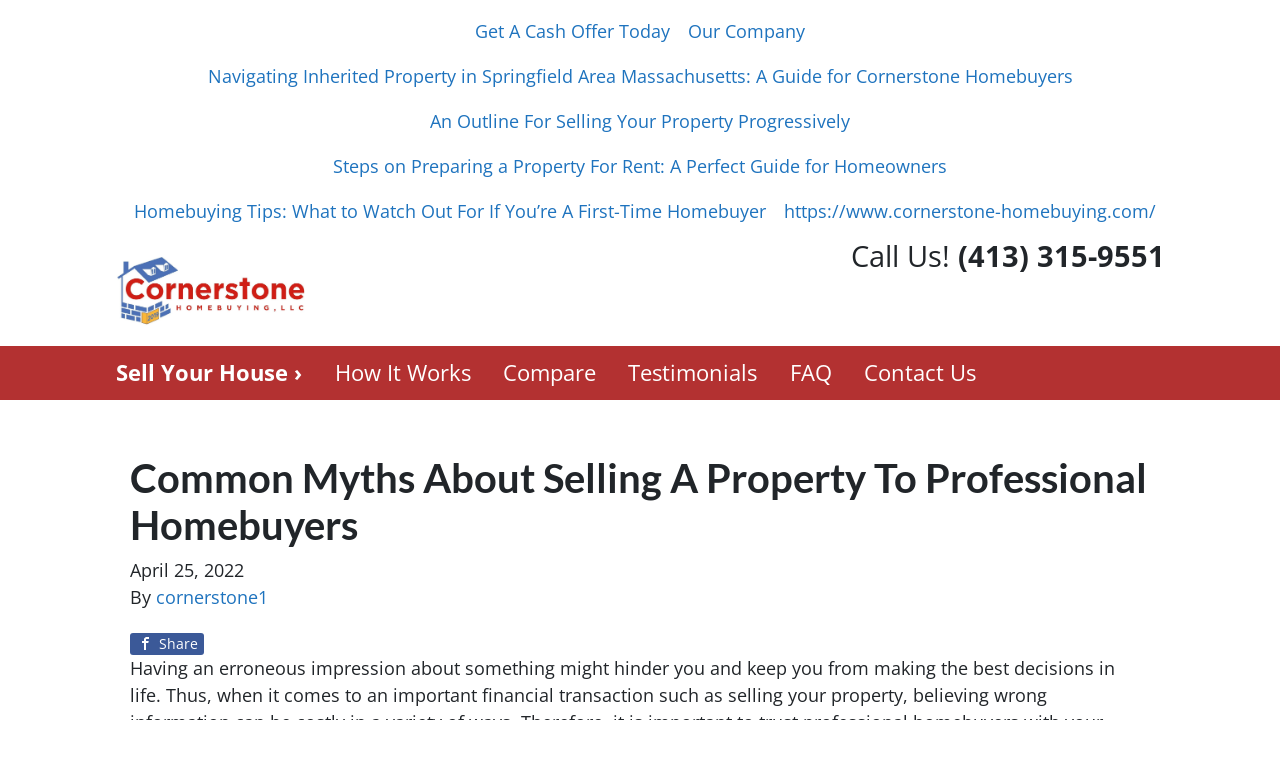

--- FILE ---
content_type: text/html; charset=UTF-8
request_url: https://www.cornerstone-homebuying.com/blog/common-myths-about-selling-a-property-to-professional-homebuyers/
body_size: 22613
content:

<!doctype html>
<html lang="en-US">
  <head>
  <meta charset="utf-8">
  <meta http-equiv="x-ua-compatible" content="ie=edge">
<script>
var gform;gform||(document.addEventListener("gform_main_scripts_loaded",function(){gform.scriptsLoaded=!0}),window.addEventListener("DOMContentLoaded",function(){gform.domLoaded=!0}),gform={domLoaded:!1,scriptsLoaded:!1,initializeOnLoaded:function(o){gform.domLoaded&&gform.scriptsLoaded?o():!gform.domLoaded&&gform.scriptsLoaded?window.addEventListener("DOMContentLoaded",o):document.addEventListener("gform_main_scripts_loaded",o)},hooks:{action:{},filter:{}},addAction:function(o,n,r,t){gform.addHook("action",o,n,r,t)},addFilter:function(o,n,r,t){gform.addHook("filter",o,n,r,t)},doAction:function(o){gform.doHook("action",o,arguments)},applyFilters:function(o){return gform.doHook("filter",o,arguments)},removeAction:function(o,n){gform.removeHook("action",o,n)},removeFilter:function(o,n,r){gform.removeHook("filter",o,n,r)},addHook:function(o,n,r,t,i){null==gform.hooks[o][n]&&(gform.hooks[o][n]=[]);var e=gform.hooks[o][n];null==i&&(i=n+"_"+e.length),gform.hooks[o][n].push({tag:i,callable:r,priority:t=null==t?10:t})},doHook:function(n,o,r){var t;if(r=Array.prototype.slice.call(r,1),null!=gform.hooks[n][o]&&((o=gform.hooks[n][o]).sort(function(o,n){return o.priority-n.priority}),o.forEach(function(o){"function"!=typeof(t=o.callable)&&(t=window[t]),"action"==n?t.apply(null,r):r[0]=t.apply(null,r)})),"filter"==n)return r[0]},removeHook:function(o,n,t,i){var r;null!=gform.hooks[o][n]&&(r=(r=gform.hooks[o][n]).filter(function(o,n,r){return!!(null!=i&&i!=o.tag||null!=t&&t!=o.priority)}),gform.hooks[o][n]=r)}});
</script>

  <meta name="viewport" content="width=device-width, initial-scale=1">
  <title>Selling a Property to Professional Homebuyers | 4 Common Myths</title>
	<style>img:is([sizes="auto" i], [sizes^="auto," i]) { contain-intrinsic-size: 3000px 1500px }</style>
	<script>
dataLayer = window.dataLayer || [];
dataLayer.push({"subDomain":"cornerstone1seller","template":"investor-seller-04","category":"seller","theme":"carrot-01","CSULabel":"Non-CSU","personalizedsite":"no"});
</script>
<!-- Google Tag Manager -->
<script>
function initializeTagManager(w,d,s,l,i){w[l]=w[l]||[];w[l].push({'gtm.start':
    new Date().getTime(),event:'gtm.js'});var f=d.getElementsByTagName(s)[0],
    j=d.createElement(s),dl=l!='dataLayer'?'&l='+l:'';j.defer=true;j.src=
    'https://www.googletagmanager.com/gtm.js?id='+i+dl;f.parentNode.insertBefore(j,f);
}

window.addEventListener('load', () => {
    const deferDuration = navigator.userAgent.toLowerCase().includes('moto g power (2022)') ? 10000 : 2000;
    setTimeout(() => {
        initializeTagManager(window,document,'script','dataLayer','GTM-WWPZRDH');
    }, deferDuration);
});
</script>
<!-- End Google Tag Manager --><!-- start fakequery --><script type="text/javascript">(()=>{"use strict";window.__loaded=window.__loaded||[];var e,o,a;e="shim.js",o="module:loaded",window.__loaded.push({module:`/app/themes/carrot/assets/scripts/${e}`,call:o,context:a});const t="CARROT_THEME_SHIM_Q",r="JQUERY_QUEUE",s={},n=(...e)=>(s[r]||(s[r]=[]),s[r].push(["INSTANTIATE",e]),n);n.extend=Object.assign,n._isFake=!0,["add","addBack","addClass","after","ajaxComplete","ajaxError","ajaxSend","ajaxStart","ajaxStop","ajaxSuccess","andSelf","animate","append","appendTo","attr","before","bind","blur","change","children","clearQueue","click","clone","closest","contents","contextmenu","css","data","dblclick","delay","delegate","dequeue","detach","die","each","empty","end","eq","error","fadeIn","fadeOut","fadeTo","fadeToggle","filter","find","finish","first","focus","focusin","focusout","get","has","hasClass","height","hide","hover","html","index","innerHeight","innerWidth","insertAfter","insertBefore","is","jQuery","keydown","keypress","keyup","last","live","load","map","mousedown","mouseenter","mouseleave","mousemove","mouseout","mouseover","mouseup","next","nextAll","nextUntil","not","off","offset","offsetParent","on","one","outerHeight","outerWidth","parent","parents","parentsUntil","position","prepend","prependTo","prev","prevAll","prevUntil","promise","prop","pushStack","queue","ready","remove","removeAttr","removeClass","removeData","removeProp","replaceAll","replaceWith","resize","scroll","scrollLeft","scrollTop","select","serialize","serializeArray","show","siblings","size","slice","slideDown","slideToggle","slideUp","stop","submit","text","toArray","toggle","toggleClass","trigger","triggerHandler","unbind","undelegate","unload","unwrap","val","width","wrap","wrapAll","wrapInner"].forEach((e=>{n[e]=function(...o){s[r]||(s[r]=[]),s[r].push(["INSTANCE_METHOD_CALL",e,...o])}})),s[r]||(s[r]=[]),window.jQuery||(window.jQuery=n),window[t]?window[t][r]||(window[t][r]=s[r]):window[t]=s,window[t][r]||(window[t][r]=[])})();</script><!-- end fakequery -->
<meta name="description" content="When it comes to home selling, it is a must to entrust a property with professional homebuyers. Cornerstone Homebuying is here to debunk 4 myths about them." />
<meta property="og:image" content="https://cdn.carrot.com/uploads/sites/34566/2022/04/cropped-blog-image.png" />
<meta property="og:image:width" content="1200" />
<meta property="og:image:height" content="584" />
<meta property="og:locale" content="en_US" />
<meta property="og:type" content="article" />
<meta property="og:title" content="Selling a Property to Professional Homebuyers | 4 Common Myths" />
<meta property="og:description" content="When it comes to home selling, it is a must to entrust a property with professional homebuyers. Cornerstone Homebuying is here to debunk 4 myths about them." />
<meta property="og:url" content="https://www.cornerstone-homebuying.com/blog/common-myths-about-selling-a-property-to-professional-homebuyers/" />
<meta property="og:site_name" content="Cornerstone Homebuying, LLC" />
<meta property="og:updated_time" content="2022-07-21T03:11+00:00" />
<meta property="article:published_time" content="2022-04-25T08:45+00:00" />
<meta property="article:modified_time" content="2022-07-21T03:11+00:00" />
<meta name="twitter:card" content="summary_large_image" />
<meta name="twitter:title" content="Selling a Property to Professional Homebuyers | 4 Common Myths" />
<meta name="twitter:description" content="When it comes to home selling, it is a must to entrust a property with professional homebuyers. Cornerstone Homebuying is here to debunk 4 myths about them." />
<meta name="twitter:image" content="https://cdn.carrot.com/uploads/sites/34566/2022/04/cropped-blog-image.png" />
<link rel="canonical" href="https://www.cornerstone-homebuying.com/blog/common-myths-about-selling-a-property-to-professional-homebuyers/" />
<script type="application/ld+json">{"@context":"https://schema.org","@type":"BreadcrumbList","itemListElement":[{"@type":"ListItem","position":1,"item":{"@id":"https://www.cornerstone-homebuying.com/","name":"We buy houses in Springfield area &#x2d; Cornerstone Homebuying, LLC"}},{"@type":"ListItem","position":2,"item":{"@id":"https://www.cornerstone-homebuying.com/blog/category/real-estate-news/","name":"Real Estate News"}},{"@type":"ListItem","position":3,"item":{"@id":"https://www.cornerstone-homebuying.com/blog/common-myths-about-selling-a-property-to-professional-homebuyers/","name":"Selling a Property to Professional Homebuyers | 4 Common Myths"}}]}</script>
<script type="application/ld+json">{"@context":"https://schema.org","@type":"Article","mainEntityOfPage":{"@type":"WebPage","@id":"https://www.cornerstone-homebuying.com/blog/common-myths-about-selling-a-property-to-professional-homebuyers/"},"headline":"Common Myths About Selling A Property To Professional Homebuyers","image":[{"@type":"ImageObject","url":"https://cdn.carrot.com/uploads/sites/34566/2022/04/cropped-blog-image.png","width":1200,"height":584},{"@type":"ImageObject","url":"https://image-cdn.carrot.com/uploads/sites/34566/2022/04/blog-image.png","width":1200,"height":584}],"datePublished":"2022-04-25T08:45:50+00:00","dateModified":"2022-07-21T03:11:45+00:00","author":{"@type":"Person","name":"cornerstone1","url":"https://www.cornerstone-homebuying.com/blog/author/cornerstone1/"},"description":"When it comes to home selling, it is a must to entrust a property with professional homebuyers. Cornerstone Homebuying is here to debunk 4 myths about them."}</script>

<link rel='dns-prefetch' href='//carrot.com' />
<link rel='dns-prefetch' href='//cdn.carrot.com' />
<link rel='dns-prefetch' href='//image-cdn.carrot.com' />
<link rel="preload" href="https://cdn.carrot.com/fonts/open-sans/v29/variable.woff2" as="font" crossorigin>
<link rel="preload" href="https://cdn.carrot.com/fonts/lato/v23/normal-700.woff2" as="font" crossorigin>
<link rel="preload" href="https://cdn.carrot.com/fonts/lato/v23/italic-700.woff2" as="font" crossorigin>
<link rel="dns-prefetch" href="//www.google-analytics.com">
<script type="text/javascript" id="DO-NOT-REMOVE-REI-Analytics" src="[data-uri]"></script>
<link rel="stylesheet" href="/app/mu-plugins/Editor/dist/assets/formStyle-DMuCAtEy.css"><link rel="stylesheet" href="/app/mu-plugins/Editor/dist/assets/testimonialStyle-Cbp7rxav.css"><style id='outermost-icon-block-style-inline-css'>
.wp-block-outermost-icon-block{display:flex;line-height:0}.wp-block-outermost-icon-block.has-border-color{border:none}.wp-block-outermost-icon-block .has-icon-color svg,.wp-block-outermost-icon-block.has-icon-color svg{color:currentColor}.wp-block-outermost-icon-block .has-icon-color:not(.has-no-icon-fill-color) svg,.wp-block-outermost-icon-block.has-icon-color:not(.has-no-icon-fill-color) svg{fill:currentColor}.wp-block-outermost-icon-block .icon-container{box-sizing:border-box}.wp-block-outermost-icon-block a,.wp-block-outermost-icon-block svg{height:100%;transition:transform .1s ease-in-out;width:100%}.wp-block-outermost-icon-block a:hover{transform:scale(1.1)}.wp-block-outermost-icon-block svg{transform:rotate(var(--outermost--icon-block--transform-rotate,0deg)) scaleX(var(--outermost--icon-block--transform-scale-x,1)) scaleY(var(--outermost--icon-block--transform-scale-y,1))}.wp-block-outermost-icon-block .rotate-90,.wp-block-outermost-icon-block.rotate-90{--outermost--icon-block--transform-rotate:90deg}.wp-block-outermost-icon-block .rotate-180,.wp-block-outermost-icon-block.rotate-180{--outermost--icon-block--transform-rotate:180deg}.wp-block-outermost-icon-block .rotate-270,.wp-block-outermost-icon-block.rotate-270{--outermost--icon-block--transform-rotate:270deg}.wp-block-outermost-icon-block .flip-horizontal,.wp-block-outermost-icon-block.flip-horizontal{--outermost--icon-block--transform-scale-x:-1}.wp-block-outermost-icon-block .flip-vertical,.wp-block-outermost-icon-block.flip-vertical{--outermost--icon-block--transform-scale-y:-1}.wp-block-outermost-icon-block .flip-vertical.flip-horizontal,.wp-block-outermost-icon-block.flip-vertical.flip-horizontal{--outermost--icon-block--transform-scale-x:-1;--outermost--icon-block--transform-scale-y:-1}

</style>
<link rel="stylesheet" href="/app/mu-plugins/Editor/dist/assets/src/styles/core/image/img-gray-DWr6Di1r.css"><link rel="stylesheet" href="/app/mu-plugins/Editor/dist/assets/src/styles/core/image/img-shadow-aBo2A0Iv.css"><style id='global-styles-inline-css'>
:root{--wp--preset--aspect-ratio--square: 1;--wp--preset--aspect-ratio--4-3: 4/3;--wp--preset--aspect-ratio--3-4: 3/4;--wp--preset--aspect-ratio--3-2: 3/2;--wp--preset--aspect-ratio--2-3: 2/3;--wp--preset--aspect-ratio--16-9: 16/9;--wp--preset--aspect-ratio--9-16: 9/16;--wp--preset--color--black: #212529;--wp--preset--color--cyan-bluish-gray: #abb8c3;--wp--preset--color--white: #fff;--wp--preset--color--pale-pink: #f78da7;--wp--preset--color--vivid-red: #cf2e2e;--wp--preset--color--luminous-vivid-orange: #ff6900;--wp--preset--color--luminous-vivid-amber: #fcb900;--wp--preset--color--light-green-cyan: #7bdcb5;--wp--preset--color--vivid-green-cyan: #00d084;--wp--preset--color--pale-cyan-blue: #8ed1fc;--wp--preset--color--vivid-cyan-blue: #0693e3;--wp--preset--color--vivid-purple: #9b51e0;--wp--preset--color--gray-300: #dee2e6;--wp--preset--color--gray-100: #f7f7f9;--wp--preset--color--c-brand-primary: #b33131;--wp--preset--color--c-brand-primary-lighter: #d35e5e;--wp--preset--color--c-brand-primary-darker: #772121;--wp--preset--color--c-link: #1e73be;--wp--preset--color--c-link-lighter: #4799e2;--wp--preset--color--c-link-darker: #144b7c;--wp--preset--color--c-button: #ffae00;--wp--preset--color--c-button-lighter: #ffc64d;--wp--preset--color--c-button-darker: #b37a00;--wp--preset--color--c-secondary: #4774AF;--wp--preset--color--c-secondary-lighter: #dce7f5;--wp--preset--color--c-secondary-dark: #204170;--wp--preset--color--c-secondary-darker: #0d1a2d;--wp--preset--gradient--vivid-cyan-blue-to-vivid-purple: linear-gradient(135deg,rgba(6,147,227,1) 0%,rgb(155,81,224) 100%);--wp--preset--gradient--light-green-cyan-to-vivid-green-cyan: linear-gradient(135deg,rgb(122,220,180) 0%,rgb(0,208,130) 100%);--wp--preset--gradient--luminous-vivid-amber-to-luminous-vivid-orange: linear-gradient(135deg,rgba(252,185,0,1) 0%,rgba(255,105,0,1) 100%);--wp--preset--gradient--luminous-vivid-orange-to-vivid-red: linear-gradient(135deg,rgba(255,105,0,1) 0%,rgb(207,46,46) 100%);--wp--preset--gradient--very-light-gray-to-cyan-bluish-gray: linear-gradient(135deg,rgb(238,238,238) 0%,rgb(169,184,195) 100%);--wp--preset--gradient--cool-to-warm-spectrum: linear-gradient(135deg,rgb(74,234,220) 0%,rgb(151,120,209) 20%,rgb(207,42,186) 40%,rgb(238,44,130) 60%,rgb(251,105,98) 80%,rgb(254,248,76) 100%);--wp--preset--gradient--blush-light-purple: linear-gradient(135deg,rgb(255,206,236) 0%,rgb(152,150,240) 100%);--wp--preset--gradient--blush-bordeaux: linear-gradient(135deg,rgb(254,205,165) 0%,rgb(254,45,45) 50%,rgb(107,0,62) 100%);--wp--preset--gradient--luminous-dusk: linear-gradient(135deg,rgb(255,203,112) 0%,rgb(199,81,192) 50%,rgb(65,88,208) 100%);--wp--preset--gradient--pale-ocean: linear-gradient(135deg,rgb(255,245,203) 0%,rgb(182,227,212) 50%,rgb(51,167,181) 100%);--wp--preset--gradient--electric-grass: linear-gradient(135deg,rgb(202,248,128) 0%,rgb(113,206,126) 100%);--wp--preset--gradient--midnight: linear-gradient(135deg,rgb(2,3,129) 0%,rgb(40,116,252) 100%);--wp--preset--font-size--small: 12px;--wp--preset--font-size--medium: 20px;--wp--preset--font-size--large: 24px;--wp--preset--font-size--x-large: 42px;--wp--preset--font-size--normal: 16px;--wp--preset--font-size--larger: 36px;--wp--preset--font-size--huge: max(23.61px,min(4.03vw,40px));--wp--preset--spacing--20: 0.44rem;--wp--preset--spacing--30: 0.67rem;--wp--preset--spacing--40: 1rem;--wp--preset--spacing--50: 1.5rem;--wp--preset--spacing--60: 2.25rem;--wp--preset--spacing--70: 3.38rem;--wp--preset--spacing--80: 5.06rem;--wp--preset--shadow--natural: 6px 6px 9px rgba(0, 0, 0, 0.2);--wp--preset--shadow--deep: 12px 12px 50px rgba(0, 0, 0, 0.4);--wp--preset--shadow--sharp: 6px 6px 0px rgba(0, 0, 0, 0.2);--wp--preset--shadow--outlined: 6px 6px 0px -3px rgba(255, 255, 255, 1), 6px 6px rgba(0, 0, 0, 1);--wp--preset--shadow--crisp: 6px 6px 0px rgba(0, 0, 0, 1);}:root :where(.is-layout-flow) > :first-child{margin-block-start: 0;}:root :where(.is-layout-flow) > :last-child{margin-block-end: 0;}:root :where(.is-layout-flow) > *{margin-block-start: 24px;margin-block-end: 0;}:root :where(.is-layout-constrained) > :first-child{margin-block-start: 0;}:root :where(.is-layout-constrained) > :last-child{margin-block-end: 0;}:root :where(.is-layout-constrained) > *{margin-block-start: 24px;margin-block-end: 0;}:root :where(.is-layout-flex){gap: 24px;}:root :where(.is-layout-grid){gap: 24px;}body .is-layout-flex{display: flex;}.is-layout-flex{flex-wrap: wrap;align-items: center;}.is-layout-flex > :is(*, div){margin: 0;}body .is-layout-grid{display: grid;}.is-layout-grid > :is(*, div){margin: 0;}.has-black-color{color: var(--wp--preset--color--black) !important;}.has-cyan-bluish-gray-color{color: var(--wp--preset--color--cyan-bluish-gray) !important;}.has-white-color{color: var(--wp--preset--color--white) !important;}.has-pale-pink-color{color: var(--wp--preset--color--pale-pink) !important;}.has-vivid-red-color{color: var(--wp--preset--color--vivid-red) !important;}.has-luminous-vivid-orange-color{color: var(--wp--preset--color--luminous-vivid-orange) !important;}.has-luminous-vivid-amber-color{color: var(--wp--preset--color--luminous-vivid-amber) !important;}.has-light-green-cyan-color{color: var(--wp--preset--color--light-green-cyan) !important;}.has-vivid-green-cyan-color{color: var(--wp--preset--color--vivid-green-cyan) !important;}.has-pale-cyan-blue-color{color: var(--wp--preset--color--pale-cyan-blue) !important;}.has-vivid-cyan-blue-color{color: var(--wp--preset--color--vivid-cyan-blue) !important;}.has-vivid-purple-color{color: var(--wp--preset--color--vivid-purple) !important;}.has-gray-300-color{color: var(--wp--preset--color--gray-300) !important;}.has-gray-100-color{color: var(--wp--preset--color--gray-100) !important;}.has-c-brand-primary-color{color: var(--wp--preset--color--c-brand-primary) !important;}.has-c-brand-primary-lighter-color{color: var(--wp--preset--color--c-brand-primary-lighter) !important;}.has-c-brand-primary-darker-color{color: var(--wp--preset--color--c-brand-primary-darker) !important;}.has-c-link-color{color: var(--wp--preset--color--c-link) !important;}.has-c-link-lighter-color{color: var(--wp--preset--color--c-link-lighter) !important;}.has-c-link-darker-color{color: var(--wp--preset--color--c-link-darker) !important;}.has-c-button-color{color: var(--wp--preset--color--c-button) !important;}.has-c-button-lighter-color{color: var(--wp--preset--color--c-button-lighter) !important;}.has-c-button-darker-color{color: var(--wp--preset--color--c-button-darker) !important;}.has-c-secondary-color{color: var(--wp--preset--color--c-secondary) !important;}.has-c-secondary-lighter-color{color: var(--wp--preset--color--c-secondary-lighter) !important;}.has-c-secondary-dark-color{color: var(--wp--preset--color--c-secondary-dark) !important;}.has-c-secondary-darker-color{color: var(--wp--preset--color--c-secondary-darker) !important;}.has-black-background-color{background-color: var(--wp--preset--color--black) !important;}.has-cyan-bluish-gray-background-color{background-color: var(--wp--preset--color--cyan-bluish-gray) !important;}.has-white-background-color{background-color: var(--wp--preset--color--white) !important;}.has-pale-pink-background-color{background-color: var(--wp--preset--color--pale-pink) !important;}.has-vivid-red-background-color{background-color: var(--wp--preset--color--vivid-red) !important;}.has-luminous-vivid-orange-background-color{background-color: var(--wp--preset--color--luminous-vivid-orange) !important;}.has-luminous-vivid-amber-background-color{background-color: var(--wp--preset--color--luminous-vivid-amber) !important;}.has-light-green-cyan-background-color{background-color: var(--wp--preset--color--light-green-cyan) !important;}.has-vivid-green-cyan-background-color{background-color: var(--wp--preset--color--vivid-green-cyan) !important;}.has-pale-cyan-blue-background-color{background-color: var(--wp--preset--color--pale-cyan-blue) !important;}.has-vivid-cyan-blue-background-color{background-color: var(--wp--preset--color--vivid-cyan-blue) !important;}.has-vivid-purple-background-color{background-color: var(--wp--preset--color--vivid-purple) !important;}.has-gray-300-background-color{background-color: var(--wp--preset--color--gray-300) !important;}.has-gray-100-background-color{background-color: var(--wp--preset--color--gray-100) !important;}.has-c-brand-primary-background-color{background-color: var(--wp--preset--color--c-brand-primary) !important;}.has-c-brand-primary-lighter-background-color{background-color: var(--wp--preset--color--c-brand-primary-lighter) !important;}.has-c-brand-primary-darker-background-color{background-color: var(--wp--preset--color--c-brand-primary-darker) !important;}.has-c-link-background-color{background-color: var(--wp--preset--color--c-link) !important;}.has-c-link-lighter-background-color{background-color: var(--wp--preset--color--c-link-lighter) !important;}.has-c-link-darker-background-color{background-color: var(--wp--preset--color--c-link-darker) !important;}.has-c-button-background-color{background-color: var(--wp--preset--color--c-button) !important;}.has-c-button-lighter-background-color{background-color: var(--wp--preset--color--c-button-lighter) !important;}.has-c-button-darker-background-color{background-color: var(--wp--preset--color--c-button-darker) !important;}.has-c-secondary-background-color{background-color: var(--wp--preset--color--c-secondary) !important;}.has-c-secondary-lighter-background-color{background-color: var(--wp--preset--color--c-secondary-lighter) !important;}.has-c-secondary-dark-background-color{background-color: var(--wp--preset--color--c-secondary-dark) !important;}.has-c-secondary-darker-background-color{background-color: var(--wp--preset--color--c-secondary-darker) !important;}.has-black-border-color{border-color: var(--wp--preset--color--black) !important;}.has-cyan-bluish-gray-border-color{border-color: var(--wp--preset--color--cyan-bluish-gray) !important;}.has-white-border-color{border-color: var(--wp--preset--color--white) !important;}.has-pale-pink-border-color{border-color: var(--wp--preset--color--pale-pink) !important;}.has-vivid-red-border-color{border-color: var(--wp--preset--color--vivid-red) !important;}.has-luminous-vivid-orange-border-color{border-color: var(--wp--preset--color--luminous-vivid-orange) !important;}.has-luminous-vivid-amber-border-color{border-color: var(--wp--preset--color--luminous-vivid-amber) !important;}.has-light-green-cyan-border-color{border-color: var(--wp--preset--color--light-green-cyan) !important;}.has-vivid-green-cyan-border-color{border-color: var(--wp--preset--color--vivid-green-cyan) !important;}.has-pale-cyan-blue-border-color{border-color: var(--wp--preset--color--pale-cyan-blue) !important;}.has-vivid-cyan-blue-border-color{border-color: var(--wp--preset--color--vivid-cyan-blue) !important;}.has-vivid-purple-border-color{border-color: var(--wp--preset--color--vivid-purple) !important;}.has-gray-300-border-color{border-color: var(--wp--preset--color--gray-300) !important;}.has-gray-100-border-color{border-color: var(--wp--preset--color--gray-100) !important;}.has-c-brand-primary-border-color{border-color: var(--wp--preset--color--c-brand-primary) !important;}.has-c-brand-primary-lighter-border-color{border-color: var(--wp--preset--color--c-brand-primary-lighter) !important;}.has-c-brand-primary-darker-border-color{border-color: var(--wp--preset--color--c-brand-primary-darker) !important;}.has-c-link-border-color{border-color: var(--wp--preset--color--c-link) !important;}.has-c-link-lighter-border-color{border-color: var(--wp--preset--color--c-link-lighter) !important;}.has-c-link-darker-border-color{border-color: var(--wp--preset--color--c-link-darker) !important;}.has-c-button-border-color{border-color: var(--wp--preset--color--c-button) !important;}.has-c-button-lighter-border-color{border-color: var(--wp--preset--color--c-button-lighter) !important;}.has-c-button-darker-border-color{border-color: var(--wp--preset--color--c-button-darker) !important;}.has-c-secondary-border-color{border-color: var(--wp--preset--color--c-secondary) !important;}.has-c-secondary-lighter-border-color{border-color: var(--wp--preset--color--c-secondary-lighter) !important;}.has-c-secondary-dark-border-color{border-color: var(--wp--preset--color--c-secondary-dark) !important;}.has-c-secondary-darker-border-color{border-color: var(--wp--preset--color--c-secondary-darker) !important;}.has-vivid-cyan-blue-to-vivid-purple-gradient-background{background: var(--wp--preset--gradient--vivid-cyan-blue-to-vivid-purple) !important;}.has-light-green-cyan-to-vivid-green-cyan-gradient-background{background: var(--wp--preset--gradient--light-green-cyan-to-vivid-green-cyan) !important;}.has-luminous-vivid-amber-to-luminous-vivid-orange-gradient-background{background: var(--wp--preset--gradient--luminous-vivid-amber-to-luminous-vivid-orange) !important;}.has-luminous-vivid-orange-to-vivid-red-gradient-background{background: var(--wp--preset--gradient--luminous-vivid-orange-to-vivid-red) !important;}.has-very-light-gray-to-cyan-bluish-gray-gradient-background{background: var(--wp--preset--gradient--very-light-gray-to-cyan-bluish-gray) !important;}.has-cool-to-warm-spectrum-gradient-background{background: var(--wp--preset--gradient--cool-to-warm-spectrum) !important;}.has-blush-light-purple-gradient-background{background: var(--wp--preset--gradient--blush-light-purple) !important;}.has-blush-bordeaux-gradient-background{background: var(--wp--preset--gradient--blush-bordeaux) !important;}.has-luminous-dusk-gradient-background{background: var(--wp--preset--gradient--luminous-dusk) !important;}.has-pale-ocean-gradient-background{background: var(--wp--preset--gradient--pale-ocean) !important;}.has-electric-grass-gradient-background{background: var(--wp--preset--gradient--electric-grass) !important;}.has-midnight-gradient-background{background: var(--wp--preset--gradient--midnight) !important;}.has-small-font-size{font-size: var(--wp--preset--font-size--small) !important;}.has-medium-font-size{font-size: var(--wp--preset--font-size--medium) !important;}.has-large-font-size{font-size: var(--wp--preset--font-size--large) !important;}.has-x-large-font-size{font-size: var(--wp--preset--font-size--x-large) !important;}.has-normal-font-size{font-size: var(--wp--preset--font-size--normal) !important;}.has-larger-font-size{font-size: var(--wp--preset--font-size--larger) !important;}.has-huge-font-size{font-size: var(--wp--preset--font-size--huge) !important;}
:root :where(.wp-block-pullquote){font-size: 1.5em;line-height: 1.6;}
</style>
<link rel="stylesheet" href="https://cdn.carrot.com/artifacts/8e510a927e9eb53c5b12e6b3f3df1143e3c69c4c/app/themes/carrot/dist/css/main.c87ffe.css"><link rel="stylesheet" href="/app/mu-plugins/Editor/dist/assets/filtersRemoveMarginStyle-DaCVUGgC.css"><link rel="stylesheet" href="https://cdn.carrot.com/artifacts/8e510a927e9eb53c5b12e6b3f3df1143e3c69c4c/app/themes/carrot-01/dist/css/main-01.2fe1a3.css">
<style>
:root {
  --body-color: #373a3c;
  --font-primary: 'Open Sans',-apple-system,BlinkMacSystemFont,"Segoe UI",Roboto,Oxygen-Sans,Ubuntu,Cantarell,"Helvetica Neue",sans-serif;
  --font-headings: 'Lato',-apple-system,BlinkMacSystemFont,"Segoe UI",Roboto,Oxygen-Sans,Ubuntu,Cantarell,"Helvetica Neue",sans-serif;
  --color-brand-primary: #b33131;
  --color-brand-primary-hover: #8b2626;
  --color-brand-primary-lighter: #d35e5e;
  --color-brand-primary-darker: #772121;
  --color-brand-primary-islight: #b33131;
  --color-brand-primary-isdark: #e4e4e4;
  --color-brand-secondary: #4774AF;
  --color-brand-secondary-lighter: #dce7f5;
  --color-brand-secondary-dark: #204170;
  --color-brand-secondary-darker: #0d1a2d;
  --color-link: #1e73be;
  --color-link-hover: #175892;
  --color-link-lighter: #4799e2;
  --color-link-darker: #144b7c;
  --color-button: #ffae00;
  --color-button-hover: #cc8b00;
  --color-button-lighter: #ffc64d;
  --color-button-darker: #b37a00;
  --color-text-on-black: #fff;
  --color-text-on-white: #1d1d1d;
  --color-text-on-light-gray: #1d1d1d;
  --color-text-on-lightest-gray: #1d1d1d;
  --color-text-on-primary: #ffffff;
  --color-text-on-primary-darker: #ffffff;
  --color-text-on-primary-lighter: #ffffff;
  --color-text-on-secondary: #ffffff;
  --color-text-on-secondary-dark: #ffffff;
  --color-text-on-secondary-darker: #ffffff;
  --color-text-on-secondary-lighter: #1d1d1d;
  --color-text-on-link: #ffffff;
  --color-text-on-link-darker: #ffffff;
  --color-text-on-link-lighter: #1d1d1d;
  --color-text-on-button: #1d1d1d;
  --color-text-on-button-darker: #ffffff;
  --color-text-on-button-lighter: #1d1d1d;
}

@font-face {
  font-family: 'Open Sans';
  font-style: normal;
  font-weight: 400 700;
  font-display: swap;
  src: url('https://cdn.carrot.com/fonts/open-sans/v29/variable.woff2') format('woff2');
}
@font-face {
  font-family: 'Lato';
  font-style: normal;
  font-weight: 700;
  font-display: swap;
  src: url('https://cdn.carrot.com/fonts/lato/v23/normal-700.woff2') format('woff2'), url('https://cdn.carrot.com/fonts/lato/v23/normal-700.woff') format('woff');
}
@font-face {
  font-family: 'Lato';
  font-style: italic;
  font-weight: 700;
  font-display: swap;
  src: url('https://cdn.carrot.com/fonts/lato/v23/italic-700.woff2') format('woff2'), url('https://cdn.carrot.com/fonts/lato/v23/italic-700.woff') format('woff');
}
</style>

<script src="https://unpkg.com/jquery@3.7.0/dist/jquery.min.js"></script><script src="https://www.cornerstone-homebuying.com/wp-includes/js/dist/dom-ready.min.js?ver=f77871ff7694fffea381"></script><script src="https://cdn.carrot.com/artifacts/8e510a927e9eb53c5b12e6b3f3df1143e3c69c4c/app/themes/carrot/dist/js/support.b43fea.js"></script><script>
jQuery($ => $()?.utmz?.({"domainName":false}))
</script><script src="https://cdn.carrot.com/artifacts/8e510a927e9eb53c5b12e6b3f3df1143e3c69c4c/app/themes/carrot/dist/js/main.a9477e.js"></script><script type="module" src="/app/mu-plugins/Editor/dist/assets/formScript-D2IrI3SA.js"></script>  <script type="application/ld+json">{"@context": "https://schema.org", "@type": "WebSite", "url": "https://www.cornerstone-homebuying.com/", "name": "Cornerstone Homebuying, LLC "}</script>
<style id="custom-background-css">
body.custom-background { background-color: #ffffff; }
</style>
	<style id="block-visibility-frontend-inline-css">/* Front-end Styles */
@media (max-width: 669px) {
  .hide-on-mobile {
    display: none !important;
  }
}

@media (min-width: 670px) and (max-width: 1023px) {
  .hide-on-tablet {
    display: none !important;
  }
}

@media (min-width: 1024px) {
  .hide-on-desktop {
    display: none !important;
  }
}
</style>    <style>
      .gform_wrapper.gravity-theme fieldset.autocomplete-us:not(.gfield_error) .ginput_container_address > span:not(.address_line_1),
      .gform_wrapper.gravity-theme fieldset.autocomplete-us:not(.gfield_error) span.address_line_1 label,
      li.autocomplete-us:not(.gfield_error) .ginput_container_address span:not(.address_line_1),
      li.autocomplete-us:not(.gfield_error) .ginput_container_address span.address_line_1 label {
        display: none;
      }
    </style>
    <noscript>
        <style>
          .gform_wrapper.gravity-theme fieldset.autocomplete-us:not(.gfield_error) .ginput_container_address > span:not(.address_line_1),
          .gform_wrapper.gravity-theme fieldset.autocomplete-us span.address_line_1 label,
          li.autocomplete-us:not(.gfield_error) .ginput_container_address span:not(.address_line_1),
          li.autocomplete-us:not(.gfield_error) .ginput_container_address span.address_line_1 label {
            display: block;
          }
        </style>
    </noscript>
      
              <style id="wds-customizer-css">
      .accordion {
    display: none;
}

.accordion-title {
    display: block;    
    padding: 8px 22px;
    margin: 0 0 1px 0;
    cursor: pointer;
    background: #6AAB95;
    border-radius: 3px;
    color: #FFF;
    transition: ease .5s;
}

.accordion-title:hover {
    background: #4E8774;
}

.content-accordion {
    background: #E2E5F6;
    padding: 10px 25px;
    border: 1px solid #A7A7A7;
    margin: 0 0 1px 0;
    border-radius: 3px;
}

.accordion + .accordion-title + .content-accordion {
    display: block;
}

.accordion:checked + .accordion-title + .content-accordion {
    display: block;
}

body.page-id-24 blockquote.blockquote {
    display: none;
}
.wrapper{
  max-width: 1200px;
  margin: auto;
  padding: 0 20px;
  display: flex;
  flex-wrap: wrap;
  align-items: center;
  justify-content: space-between;
}
.wrapper .box{
  background: #fff;
  width: calc(50% - 10px);
  padding: 25px;
  border-radius: 3px;
  box-shadow: 0px 4px 8px rgba(0,0,0,0.15);
}
.wrapper .box i.quote{
  font-size: 20px;
  color: #17a2b8;
}
.wrapper .box .content{
  display: flex;
  flex-wrap: wrap;
  align-items: center;
  justify-content: space-between;
  padding-top: 10px;
}
.box .info .name{
  font-weight: 600;
  font-size: 17px;
}
.box .info .job{
  font-size: 16px;
  font-weight: 500;
  color: #17a2b8;
}
.box .info .stars{
  margin-top: 2px;
}
.box .info .stars i{
  color: #17a2b8;
}
.box .content .image{
  height: 75px;
  width: 75px;
  padding: 3px;
  background: #17a2b8;
  border-radius: 50%;
}
.content .image img{
  height: 100%;
  width: 100%;
  object-fit: cover;
  border-radius: 50%;
  border: 2px solid #fff;
}
.box:hover .content .image img{
  border-color: #fff;
}
@media (max-width: 1045px) {
  .wrapper .box{
    width: calc(50% - 10px);
    margin: 10px 0;
  }
}
@media (max-width: 702px) {
  .wrapper .box{
    width: 100%;
  }
}



#slider {
   margin: 0 auto;
   width: 800px;
   max-width: 100%;
   text-align: center;
}
#slider input[type=radio] {
   display: none;
}
#slider label {
   cursor:pointer;
   text-decoration: none;
}
#slides {
   padding: 10px;
   border: 3px solid #ccc;
   background: #fff;
   position: relative;
   z-index: 1;
}
#overflow {
   width: 100%;
   overflow: hidden;
}
#slide1:checked ~ #slides .inner {
   margin-left: 0;
}
#slide2:checked ~ #slides .inner {
   margin-left: -100%;
}
#slide3:checked ~ #slides .inner {
   margin-left: -200%;
}
#slide4:checked ~ #slides .inner {
   margin-left: -300%;
}
#slides .inner {
   transition: margin-left 800ms cubic-bezier(0.770, 0.000, 0.175, 1.000);
   width: 400%;
   line-height: 20px;
   height: 300px;
}
#slides .slide {
   width: 25%;
   float:left;
   display: flex;
   justify-content: center;
   align-items: center;
   height: 100%;
   color: #fff;
}
#slides .slide_1 {
   background: #00171F;
}
#slides .slide_2 {
   background: #003459;
}
#slides .slide_3 {
   background: #007EA7;
}
#slides .slide_4 {
   background: #00A8E8;
}
#controls {
   margin: -180px 0 0 0;
   width: 100%;
   height: 50px;
   z-index: 3;
   position: relative;
}
#controls label {
   transition: opacity 0.2s ease-out;
   display: none;
   width: 50px;
   height: 50px;
   opacity: .4;
}
#controls label:hover {
   opacity: 1;
}
#slide1:checked ~ #controls label:nth-child(2),
#slide2:checked ~ #controls label:nth-child(3),
#slide3:checked ~ #controls label:nth-child(4),
#slide4:checked ~ #controls label:nth-child(1) {
   background: url(https://image.flaticon.com/icons/svg/130/130884.svg) no-repeat;
   float:right;
   margin: 0 -50px 0 0;
   display: block;
}
#slide1:checked ~ #controls label:nth-last-child(2),
#slide2:checked ~ #controls label:nth-last-child(3),
#slide3:checked ~ #controls label:nth-last-child(4),
#slide4:checked ~ #controls label:nth-last-child(1) {
   background: url(https://image.flaticon.com/icons/svg/130/130882.svg) no-repeat;
   float:left;
   margin: 0 0 0 -50px;
   display: block;
}
#bullets {
   margin: 150px 0 0;
   text-align: center;
}
#bullets label {
   display: inline-block;
   width: 10px;
   height: 10px;
   border-radius:100%;
   background: #ccc;
   margin: 0 10px;
}
#slide1:checked ~ #bullets label:nth-child(1),
#slide2:checked ~ #bullets label:nth-child(2),
#slide3:checked ~ #bullets label:nth-child(3),
#slide4:checked ~ #bullets label:nth-child(4) {
   background: #444;
}
@media screen and (max-width: 900px) {
   #slide1:checked ~ #controls label:nth-child(2),
   #slide2:checked ~ #controls label:nth-child(3),
   #slide3:checked ~ #controls label:nth-child(4),
   #slide4:checked ~ #controls label:nth-child(1),
   #slide1:checked ~ #controls label:nth-last-child(2),
   #slide2:checked ~ #controls label:nth-last-child(3),
   #slide3:checked ~ #controls label:nth-last-child(4),
   #slide4:checked ~ #controls label:nth-last-child(1) {
      margin: 0;
   }
   #slides {
      max-width: calc(100% - 140px);
      margin: 0 auto;
   }
}
footer.content-info section.widget.carrot_cta-7.widget_carrot_cta {
    margin-top: 55px;
}
q {
    font-size: 13px;
}

@media only screen and (max-width: 600px) {
  img.wp-image-1403.size-full {
		margin-top:-20px;
    width: 200px;
    margin-left: 30%;
}
img.wp-image-1404.size-full {
		margin-top:-50px;
    width: 200px;
    margin-left: 30%;
}

img.wp-image-1397.size-full {
	margin-top:-70px;
    width: 200px;
    margin-left: 30%;

}

img.wp-image-1402.size-full {
	margin-top:-50px;
    width: 200px;
    margin-left: 30%;
}
}

#slides .slide {
  
    height: 130% !important;
    
}
@media only screen and (max-width:680px){
	img.wp-block-cover__image-background.wp-image-1632 {
    object-fit: contain !important;
}
.wp-block-cover.alignfull.\.wp-block-cover__image-background {
    min-height: 148px !important;
}
	.brand-container {
    margin-top: -10px;
    margin-bottom: -10px;
}
	.contact-row {
    display: none !important;
}
	.fb-like-box.fb_iframe_widget.fb_iframe_widget_fluid span {
    width: 350px !important;
}
img.brand-logo {
    height: 65px !important;
}
div#mobile-contact-phone {
    font-size: 15px;
}
.navbar-toggler {
    font-size: 0.95rem;}
.menu-header-navigation-container ul li a {
    font-size: 15px !important;
	}
.hero-content-container .hero-content div {
    height: 190px !important;
}

	#main-contact-phone{display:block !important;}
}
.hero-content {
    background: unset;
}
.banner .brand{
	margin-bottom: 0px;
} 
@media screen and (max-width: 800px) {
.wp-block-cover, .wp-block-cover-image {

    min-height: 135px !important;
	}
	}
@media (max-width: 782px)
{
	.gform_wrapper[class*=has-text-align] {
   
  
    margin-right: 0px !important;
    margin-left: 0px !important;

}
	
}


.gform_wrapper[class*=has-text-align] {
    margin-right: -227px;
    margin-left: 315px;
    margin-top: -68px;
	
}
.logo-full .banner .brand .brand-logo {
    max-height: 76px;
    
}

ul.entry-share-btns {
    margin-bottom: -6px;
}
    </style>
  </head>
  <body class="wp-singular post-template-default single single-post postid-1734 single-format-standard custom-background wp-embed-responsive wp-theme-carrot wp-child-theme-carrot-01 env-production common-myths-about-selling-a-property-to-professional-homebuyers logo-full no-hero no-credbar has-featured-image sitetype-seller">
    <!-- Google Tag Manager (noscript) -->
<noscript><iframe src="https://www.googletagmanager.com/ns.html?id=GTM-WWPZRDH"
height="0" width="0" style="display:none;visibility:hidden"></iframe></noscript>
<!-- End Google Tag Manager (noscript) -->    <div class="wrap">
      
<!-- Property Modal -->

<header class="banner banner--isDefault">
  <div class="container clearfix">
    <nav class="nav-top">
      <div class="menu-header-navigation-container"><ul id="menu-header-navigation" class="nav"><li id="menu-item-1057" class="menu-item menu-item-type-post_type menu-item-object-page menu-item-1057"><a href="https://www.cornerstone-homebuying.com/get-a-cash-offer-today/">Get A Cash Offer Today</a></li>
<li id="menu-item-593" class="menu-item menu-item-type-post_type menu-item-object-page menu-item-593"><a href="https://www.cornerstone-homebuying.com/our-company/">Our Company</a></li>
<li id="menu-item-2780" class="menu-item menu-item-type-post_type menu-item-object-page menu-item-2780"><a href="https://www.cornerstone-homebuying.com/navigating-inherited-property-in-springfield-area-massachusetts-a-guide-for-cornerstone-homebuyers/">Navigating Inherited Property in Springfield Area Massachusetts: A Guide for Cornerstone Homebuyers</a></li>
<li id="menu-item-2791" class="menu-item menu-item-type-post_type menu-item-object-page menu-item-2791"><a href="https://www.cornerstone-homebuying.com/an-outline-for-selling-your-property-progressively/">An Outline For Selling Your Property Progressively</a></li>
<li id="menu-item-2793" class="menu-item menu-item-type-post_type menu-item-object-page menu-item-2793"><a href="https://www.cornerstone-homebuying.com/steps-on-preparing-a-property-for-rent-a-perfect-guide-for-homeowners-2/">Steps on Preparing a Property For Rent: A Perfect Guide for Homeowners</a></li>
<li id="menu-item-2799" class="menu-item menu-item-type-post_type menu-item-object-page menu-item-2799"><a href="https://www.cornerstone-homebuying.com/homebuying-tips-what-to-watch-out-for-if-youre-a-first-time-homebuyer/">Homebuying Tips: What to Watch Out For If You&#8217;re A First-Time Homebuyer</a></li>
<li id="menu-item-2956" class="menu-item menu-item-type-post_type menu-item-object-page menu-item-2956"><a href="https://www.cornerstone-homebuying.com/https-www-cornerstone-homebuying-com/">https://www.cornerstone-homebuying.com/</a></li>
</ul></div>          </nav>
    <div class="brand-container brand--main-logo brand--isDefault" itemscope itemtype="https://schema.org/Organization">
  <a class="brand" itemprop="url" href="https://www.cornerstone-homebuying.com/">
          <img itemprop="logo" class="brand-logo brand__logo" src="https://image-cdn.carrot.com/uploads/sites/34566/2019/04/IMG_0448.jpg" width="1870" height="732" alt="Cornerstone Homebuying, LLC ">
                    <div class="brand-text sr-only">
      <b class="brand-name" itemprop="name">Cornerstone Homebuying, LLC </b>
      <span class="tagline brand-tagline">Need To Sell Your House Fast? We Buy Houses!</span>
    </div>
  </a>
</div>    <div class="contact-row">
            <div id="main-contact-phone" class="contact-phone">
        <span class="contact-phone-text">Call Us!</span>
        <span class="telephone" itemprop="telephone">
          <b>(413) 315-9551</b>
        </span>
      </div>
          </div>
  </div>
    <nav class="nav-primary navbar navbar-expand-md navbar-dark bg-primary">
    <div class="container">
      <div id="mobile-contact-phone" class="navbar-brand">
        Call Us!        <span class="telephone" itemprop="telephone">
          <b>(413) 315-9551</b>
        </span>
      </div>
      <button type="button" class="navbar-toggler collapsed" data-toggle="collapse" data-target="#nav-primary" aria-expanded="false" aria-controls="nav-primary">
        Menu
      </button>
      <div id='nav-primary' class='collapse navbar-collapse'>
  
  <ul id="menu-main-navigation" class="navbar-nav"><li  id="menu-item-582" class="menu-item menu-item-type-post_type menu-item-object-page menu-item-582 nav-item"><a title="Sell Your House ›" href="https://www.cornerstone-homebuying.com/sell-your-house/" class="nav-link"><strong>Sell Your House ›</strong></a></li>
<li  id="menu-item-585" class="menu-item menu-item-type-post_type menu-item-object-page menu-item-585 nav-item"><a title="How It Works" href="https://www.cornerstone-homebuying.com/how-it-works/" class="nav-link">How It Works</a></li>
<li  id="menu-item-1083" class="menu-item menu-item-type-post_type menu-item-object-page menu-item-1083 nav-item"><a title="Compare" href="https://www.cornerstone-homebuying.com/compare/" class="nav-link">Compare</a></li>
<li  id="menu-item-581" class="menu-item menu-item-type-post_type menu-item-object-page menu-item-581 nav-item"><a title="Testimonials" href="https://www.cornerstone-homebuying.com/testimonials/" class="nav-link">Testimonials</a></li>
<li  id="menu-item-589" class="menu-item menu-item-type-post_type menu-item-object-page menu-item-589 nav-item"><a title="FAQ" href="https://www.cornerstone-homebuying.com/frequently-asked-questions-2/" class="nav-link">FAQ</a></li>
<li  id="menu-item-1058" class="menu-item menu-item-type-post_type menu-item-object-page menu-item-1058 nav-item"><a title="Contact Us" href="https://www.cornerstone-homebuying.com/contact-us/" class="nav-link">Contact Us</a></li>
</ul>
  </div>    </div>
  </nav>
  </header>
      <div class="content-wrap" role="document">
        <div class="content">
          <main class="main">
                          <article class="post-1734 post type-post status-publish format-standard has-post-thumbnail hentry category-real-estate-articles category-real-estate-news tag-homebuyers-myths tag-local-house-buyers tag-real-estate-articles tag-sell-my-house tag-sell-my-house-fast">
    <header>
      <h1 class="entry-title">Common Myths About Selling A Property To Professional Homebuyers</h1>
      <time class="updated" datetime="2022-04-25T08:45:50+00:00">April 25, 2022</time>
<p class="byline author vcard">By <a href="https://www.cornerstone-homebuying.com/blog/author/cornerstone1/" rel="author" class="fn">cornerstone1</a></p>
    </header>
    <div class="entry-content">
      <div class="entry-share">
<ul class="entry-share-btns">

              <li class="entry-share-btn entry-share-btn-facebook">
                <a href="https://www.facebook.com/sharer/sharer.php?u=https%3A%2F%2Fwww.cornerstone-homebuying.com%2Fblog%2Fcommon-myths-about-selling-a-property-to-professional-homebuyers%2F" title="Share on Facebook">
                  <svg xmlns="http://www.w3.org/2000/svg" width="16" height="16" viewBox="0 0 64 64"><path d="M42 12c-5.523 0-10 4.477-10 10v6h-8v8h8v28h8V36h9l2-8H40v-6c0-1.105.895-2 2-2h10v-8H42z" fill="#fff"></svg>
                  <b>Share</b>
                </a>
              </li>
          
</ul>
</div>

      
<p>Having an erroneous impression about something might hinder you and keep you from making the best decisions in life. Thus, when it comes to an important financial transaction such as selling your property, believing wrong information can be costly in a variety of ways. Therefore, it is important to trust professional homebuyers with your homes. However, if you are having doubts because of some hearsay, this content is for you.</p>



<h2 class="wp-block-heading">Professional Home Buyers&#8217; Myths</h2>



<p>At Cornerstone Homebuying, LCC, we have helped a lot of homeowners in Massachusetts sell their property easily, fast, and for a fair cash price. But, predictably, we get a lot of queries about selling a house to expert homebuyers that seem to be rooted in popular myths and misconceptions. </p>



<p>So, like so many others before you, why not find out the truth for yourself? Continue reading to learn about some common myths about professional homebuyers.</p>



<div class="wp-block-image"><figure class="aligncenter is-resized"><img fetchpriority="high" decoding="async" src="https://images.unsplash.com/photo-1626178793926-22b28830aa30?ixlib=rb-1.2.1&amp;ixid=MnwxMjA3fDB8MHxwaG90by1wYWdlfHx8fGVufDB8fHx8&amp;auto=format&amp;fit=crop&amp;w=1000&amp;q=80" alt="professional homebuyers" width="750" height="500"></figure></div>



<h3 class="wp-block-heading"><strong>Myth 1: Professional Home Buyers Will Always Low-Ball You.</strong></h3>



<p>The belief that experienced property buyers will cheat sellers on their bids is a widespread myth concerning qualified homebuyers. The reality, however, is quite the contrary. The majority of professional homebuyers give close to what you would earn after repairs and fees if you sold your property the traditional way. Additionally, they provide extra benefits such as flexible <a href="https://www.divestopedia.com/definition/966/closing-date#:~:text=The%20closing%20date%20refers%20to,transaction%20is%20the%20same%20day.">closure dates</a> and move-out periods. Additionally, they take care of all repairs and clean-up for you.</p>



<p>As a result, our goal is always to make you a fair cash offer based on thorough market research and a careful look at your property.</p>



<h3 class="wp-block-heading"><strong>Myth 2: You Can’t Negotiate with<span class="has-inline-color has-black-color"> <a href="https://www.cornerstone-homebuying.com/">Professional Homebuyers</a>.</span></strong></h3>



<p>This claim is also baseless. We frequently bargain with homebuyers, and we are highly responsive to this. We are even willing to explain why our offer is designed the way it is. The truth is that our daily motivation is to assist others. That is why we wait and listen attentively to you about your aspirations and any challenges to achieving them. By gaining awareness of your situation, we can assist you in making the best decision possible. Even if we think that working with a real estate agent is the best thing for you, we will tell you that.</p>



<h3 class="wp-block-heading"><strong>Myth 3: Surcharges That Are not Expected</strong></h3>



<p>There is no such thing! Another myth that homeowners have about professional property care is that hidden expenses will appear on the closing statement without warning. Professional property purchasers employ transparent contracts and are very clear about the process from the start. Not only will you walk away with cash in hand at the closing, but professional home buyers do not charge a commission.</p>



<p>We cover all the closing fees and purchase homes in as-is&nbsp;condition. There are no additional fees or costs.</p>



<h3 class="wp-block-heading"><strong>Myth 4: It Takes a Long Time</strong></h3>



<p>One final misconception homeowners have about expert property purchasers is that the process takes the same amount of time as a traditional transaction. However, by selling to experienced <a href="https://www.cornerstone-homebuying.com/">homebuyers,</a> homeowners skip costly renovations, showings, inspections, and appraisals to ensure purchasers qualify for a conventional mortgage loan. In addition, you don&#8217;t have to make any repairs because professional home buyers buy homes as-is, which means they take all the risks while you move on with your life.</p>



<p>In as little as two weeks, we will make it happen.</p>



<h4 class="wp-block-heading"><strong>Cornerstone Homebuying, LCC Unveils the Truth</strong></h4>



<p>Do not let the public&#8217;s preconceptions about <a href="https://www.cornerstone-homebuying.com/">professional property purchasers</a> hold you back. Communication is important to us at Cornerstone Homebuying, LCC. So, we take the time to listen and make sure we understand your needs and goals so we can lead you through the process. And if you need to sell a property fast for a fair cash price, <a rel="noreferrer noopener" href="https://www.cornerstone-homebuying.com/contact-us/" target="_blank">give us a call at (413) 315-9551</a>. We are here to help.</p>

      
      
      <div class="entry-share">
<ul class="entry-share-btns">

              <li class="entry-share-btn entry-share-btn-facebook">
                <a href="https://www.facebook.com/sharer/sharer.php?u=https%3A%2F%2Fwww.cornerstone-homebuying.com%2Fblog%2Fcommon-myths-about-selling-a-property-to-professional-homebuyers%2F" title="Share on Facebook">
                  <svg xmlns="http://www.w3.org/2000/svg" width="16" height="16" viewBox="0 0 64 64"><path d="M42 12c-5.523 0-10 4.477-10 10v6h-8v8h8v28h8V36h9l2-8H40v-6c0-1.105.895-2 2-2h10v-8H42z" fill="#fff"></svg>
                  <b>Share</b>
                </a>
              </li>
          
</ul>
</div>
    </div>
    <footer>
                  
<section class="widget-subscribe card card-gray-lightest card-block">
  <div class="card-body">
    <h5 class="card-title">Get More Info On Options To Sell Your Home...</h5>
    <p class="card-text">Selling a property in today's market can be confusing. Connect with us or submit your info below and we'll help guide you through your options. </p>

          <script type="text/javascript"></script>
                <div class='gf_browser_chrome gform_wrapper gform_legacy_markup_wrapper gform-theme--no-framework' data-form-theme='legacy' data-form-index='0' id='gform_wrapper_1' ><div id='gf_1' class='gform_anchor' tabindex='-1'></div>
                        <div class='gform_heading'>
                            <h3 class="gform_title">What Do You Have To Lose? Get Started Now... </h3>
                            <p class='gform_description'>We buy houses in ANY CONDITION in Massachusetts. There are no commissions or fees and no obligation whatsoever. Start below by giving us a bit of information about your property or call (413) 315-9551...</p>
                        </div><form method='post' enctype='multipart/form-data' target='gform_ajax_frame_1' id='gform_1'  action='/blog/common-myths-about-selling-a-property-to-professional-homebuyers/#gf_1' data-formid='1' novalidate>
                        <div class='gform-body gform_body'><ul id='gform_fields_1' class='gform_fields top_label form_sublabel_below description_below'><li id="field_1_4"  class="gfield gfield--type-address gfield_contains_required field_sublabel_below gfield--no-description field_description_below gfield_visibility_visible autocomplete-us"  data-field-class="autocomplete-us" data-js-reload="field_1_4"><label class='gfield_label gform-field-label gfield_label_before_complex'  >Property Address<span class="gfield_required"><span class="gfield_required gfield_required_asterisk">*</span></span></label>    
                    <div class='ginput_complex ginput_container has_street has_street2 has_city has_state has_zip has_country ginput_container_address gform-grid-row' id='input_1_4' >
                         <span class='ginput_full address_line_1 ginput_address_line_1 gform-grid-col' id='input_1_4_1_container' >
                                        <input type='text' name='input_4.1' id='input_1_4_1' value=''   placeholder='Enter Your Address' aria-required='true'    />
                                        <label for='input_1_4_1' id='input_1_4_1_label' class='gform-field-label gform-field-label--type-sub '>Street Address</label>
                                    </span><span class='ginput_full address_line_2 ginput_address_line_2 gform-grid-col' id='input_1_4_2_container' >
                                        <input type='text' name='input_4.2' id='input_1_4_2' value=''     aria-required='false'   />
                                        <label for='input_1_4_2' id='input_1_4_2_label' class='gform-field-label gform-field-label--type-sub '>Address Line 2</label>
                                    </span><span class='ginput_left address_city ginput_address_city gform-grid-col' id='input_1_4_3_container' >
                                    <input type='text' name='input_4.3' id='input_1_4_3' value=''    aria-required='true'    />
                                    <label for='input_1_4_3' id='input_1_4_3_label' class='gform-field-label gform-field-label--type-sub '>City</label>
                                 </span><span class='ginput_right address_state ginput_address_state gform-grid-col' id='input_1_4_4_container' >
                                        <select name='input_4.4' id='input_1_4_4'     aria-required='true'    ><option value='Alabama' selected='selected'>Alabama</option><option value='Alaska' >Alaska</option><option value='American Samoa' >American Samoa</option><option value='Arizona' >Arizona</option><option value='Arkansas' >Arkansas</option><option value='California' >California</option><option value='Colorado' >Colorado</option><option value='Connecticut' >Connecticut</option><option value='Delaware' >Delaware</option><option value='District of Columbia' >District of Columbia</option><option value='Florida' >Florida</option><option value='Georgia' >Georgia</option><option value='Guam' >Guam</option><option value='Hawaii' >Hawaii</option><option value='Idaho' >Idaho</option><option value='Illinois' >Illinois</option><option value='Indiana' >Indiana</option><option value='Iowa' >Iowa</option><option value='Kansas' >Kansas</option><option value='Kentucky' >Kentucky</option><option value='Louisiana' >Louisiana</option><option value='Maine' >Maine</option><option value='Maryland' >Maryland</option><option value='Massachusetts' >Massachusetts</option><option value='Michigan' >Michigan</option><option value='Minnesota' >Minnesota</option><option value='Mississippi' >Mississippi</option><option value='Missouri' >Missouri</option><option value='Montana' >Montana</option><option value='Nebraska' >Nebraska</option><option value='Nevada' >Nevada</option><option value='New Hampshire' >New Hampshire</option><option value='New Jersey' >New Jersey</option><option value='New Mexico' >New Mexico</option><option value='New York' >New York</option><option value='North Carolina' >North Carolina</option><option value='North Dakota' >North Dakota</option><option value='Northern Mariana Islands' >Northern Mariana Islands</option><option value='Ohio' >Ohio</option><option value='Oklahoma' >Oklahoma</option><option value='Oregon' >Oregon</option><option value='Pennsylvania' >Pennsylvania</option><option value='Puerto Rico' >Puerto Rico</option><option value='Rhode Island' >Rhode Island</option><option value='South Carolina' >South Carolina</option><option value='South Dakota' >South Dakota</option><option value='Tennessee' >Tennessee</option><option value='Texas' >Texas</option><option value='Utah' >Utah</option><option value='U.S. Virgin Islands' >U.S. Virgin Islands</option><option value='Vermont' >Vermont</option><option value='Virginia' >Virginia</option><option value='Washington' >Washington</option><option value='West Virginia' >West Virginia</option><option value='Wisconsin' >Wisconsin</option><option value='Wyoming' >Wyoming</option><option value='Armed Forces Americas' >Armed Forces Americas</option><option value='Armed Forces Europe' >Armed Forces Europe</option><option value='Armed Forces Pacific' >Armed Forces Pacific</option></select>
                                        <label for='input_1_4_4' id='input_1_4_4_label' class='gform-field-label gform-field-label--type-sub '>State</label>
                                      </span><span class='ginput_left address_zip ginput_address_zip gform-grid-col' id='input_1_4_5_container' >
                                    <input type='text' name='input_4.5' id='input_1_4_5' value=''    aria-required='true'    />
                                    <label for='input_1_4_5' id='input_1_4_5_label' class='gform-field-label gform-field-label--type-sub '>ZIP Code</label>
                                </span><input type='hidden' class='gform_hidden' name='input_4.6' id='input_1_4_6' value='United States' />
                    <div class='gf_clear gf_clear_complex'></div>
                </div></li><li id="field_1_2"  class="gfield gfield--type-text gf_left_half field_sublabel_below gfield--no-description field_description_below gfield_visibility_visible"  data-js-reload="field_1_2"><label class='gfield_label gform-field-label' for='input_1_2' >Phone</label><div class='ginput_container ginput_container_text'><input name='input_2' id='input_1_2' type='text' value='' class='medium'      aria-invalid="false"   /> </div></li><li id="field_1_3"  class="gfield gfield--type-email gf_right_half gfield_contains_required field_sublabel_below gfield--no-description field_description_below gfield_visibility_visible"  data-js-reload="field_1_3"><label class='gfield_label gform-field-label' for='input_1_3' >Name<span class="gfield_required"><span class="gfield_required gfield_required_asterisk">*</span></span></label><div class='ginput_container ginput_container_email'>
                            <input name='input_3' id='input_1_3' type='email' value='' class='medium'    aria-required="true" aria-invalid="false"  />
                        </div></li><li id="field_1_5"  class="gfield gfield--type-honeypot gform_validation_container field_sublabel_below gfield--has-description field_description_below gfield_visibility_visible"  data-js-reload="field_1_5"><label class='gfield_label gform-field-label' for='input_1_5' >Phone</label><div class='ginput_container'><input name='input_5' id='input_1_5' type='text' value='' autocomplete='new-password'/></div><div class='gfield_description' id='gfield_description_1_5'>This field is for validation purposes and should be left unchanged.</div></li></ul></div>
        <div class='gform_footer top_label'> <input type='submit' id='gform_submit_button_1' class='gform_button button' value='Get My Fair Cash Offer ››'  onclick='if(window["gf_submitting_1"]){return false;}  if( !jQuery("#gform_1")[0].checkValidity || jQuery("#gform_1")[0].checkValidity()){window["gf_submitting_1"]=true;}  ' onkeypress='if( event.keyCode == 13 ){ if(window["gf_submitting_1"]){return false;} if( !jQuery("#gform_1")[0].checkValidity || jQuery("#gform_1")[0].checkValidity()){window["gf_submitting_1"]=true;}  jQuery("#gform_1").trigger("submit",[true]); }' /> <input type='hidden' name='gform_ajax' value='form_id=1&amp;title=1&amp;description=1&amp;tabindex=0' />
            <input type='hidden' class='gform_hidden' name='is_submit_1' value='1' />
            <input type='hidden' class='gform_hidden' name='gform_submit' value='1' />
            
            <input type='hidden' class='gform_hidden' name='gform_unique_id' value='' />
            <input type='hidden' class='gform_hidden' name='state_1' value='WyJbXSIsIjU2MTVjN2VlOTYzMzE4OGM5YWIwOGM4MzBiODdkYmM5Il0=' />
            <input type='hidden' class='gform_hidden' name='gform_target_page_number_1' id='gform_target_page_number_1' value='0' />
            <input type='hidden' class='gform_hidden' name='gform_source_page_number_1' id='gform_source_page_number_1' value='1' />
            <input type='hidden' name='gform_field_values' value='' />
            
        </div>
                        <p style="display: none !important;"><label>&#916;<textarea name="ak_hp_textarea" cols="45" rows="8" maxlength="100"></textarea></label><input type="hidden" id="ak_js_1" name="ak_js" value="136"/><script>document.getElementById( "ak_js_1" ).setAttribute( "value", ( new Date() ).getTime() );</script></p></form>
                        </div>
		                <iframe style='display:none;width:0px;height:0px;' src='about:blank' name='gform_ajax_frame_1' id='gform_ajax_frame_1' title='This iframe contains the logic required to handle Ajax powered Carrot Forms.'></iframe>
		                <script>
gform.initializeOnLoaded( function() {gformInitSpinner( 1, 'https://www.cornerstone-homebuying.com/app/mu-plugins/gravityforms/images/spinner.svg', true );jQuery('#gform_ajax_frame_1').on('load',function(){var contents = jQuery(this).contents().find('*').html();var is_postback = contents.indexOf('GF_AJAX_POSTBACK') >= 0;if(!is_postback){return;}var form_content = jQuery(this).contents().find('#gform_wrapper_1');var is_confirmation = jQuery(this).contents().find('#gform_confirmation_wrapper_1').length > 0;var is_redirect = contents.indexOf('gformRedirect(){') >= 0;var is_form = form_content.length > 0 && ! is_redirect && ! is_confirmation;var mt = parseInt(jQuery('html').css('margin-top'), 10) + parseInt(jQuery('body').css('margin-top'), 10) + 100;if(is_form){jQuery('#gform_wrapper_1').html(form_content.html());if(form_content.hasClass('gform_validation_error')){jQuery('#gform_wrapper_1').addClass('gform_validation_error');} else {jQuery('#gform_wrapper_1').removeClass('gform_validation_error');}setTimeout( function() { /* delay the scroll by 50 milliseconds to fix a bug in chrome */ jQuery(document).scrollTop(jQuery('#gform_wrapper_1').offset().top - mt); }, 50 );if(window['gformInitDatepicker']) {gformInitDatepicker();}if(window['gformInitPriceFields']) {gformInitPriceFields();}var current_page = jQuery('#gform_source_page_number_1').val();gformInitSpinner( 1, 'https://www.cornerstone-homebuying.com/app/mu-plugins/gravityforms/images/spinner.svg', true );jQuery(document).trigger('gform_page_loaded', [1, current_page]);window['gf_submitting_1'] = false;}else if(!is_redirect){var confirmation_content = jQuery(this).contents().find('.GF_AJAX_POSTBACK').html();if(!confirmation_content){confirmation_content = contents;}setTimeout(function(){jQuery('#gform_wrapper_1').replaceWith(confirmation_content);jQuery(document).scrollTop(jQuery('#gf_1').offset().top - mt);jQuery(document).trigger('gform_confirmation_loaded', [1]);window['gf_submitting_1'] = false;wp.a11y.speak(jQuery('#gform_confirmation_message_1').text());}, 50);}else{jQuery('#gform_1').append(contents);if(window['gformRedirect']) {gformRedirect();}}jQuery(document).trigger('gform_post_render', [1, current_page]);gform.utils.trigger({ event: 'gform/postRender', native: false, data: { formId: 1, currentPage: current_page } });} );} );
</script>
    
    <ul class="list-social">
      <li class="share-facebook">
      <a class="list-social-link" href="https://www.facebook.com/CornerstoneHomebuying/" rel="noopener" target="_blank">
        <span class="sr-only">Facebook</span>
        <svg class="social-icon">
          <use xlink:href="#social-icon-facebook"></use>
        </svg>
      </a>
    </li>
      <li class="share-instagram">
      <a class="list-social-link" href="https://www.instagram.com/CornerstoneHomebuying" rel="noopener" target="_blank">
        <span class="sr-only">Instagram</span>
        <svg class="social-icon">
          <use xlink:href="#social-icon-instagram"></use>
        </svg>
      </a>
    </li>
      <li class="share-linkedin">
      <a class="list-social-link" href="https://www.linkedin.com/company/cornerstone-homebuying" rel="noopener" target="_blank">
        <span class="sr-only">LinkedIn</span>
        <svg class="social-icon">
          <use xlink:href="#social-icon-linkedin"></use>
        </svg>
      </a>
    </li>
      <li class="share-youtube">
      <a class="list-social-link" href="https://www.youtube.com/channel/UCXzVcd556H3f3gl0VBz2FLg" rel="noopener" target="_blank">
        <span class="sr-only">YouTube</span>
        <svg class="social-icon">
          <use xlink:href="#social-icon-youtube"></use>
        </svg>
      </a>
    </li>
  </ul>
</div>
</section>
    </footer>
    
<section id="comments" class="comments">
  
  
  	<div id="respond" class="comment-respond">
		<h3 id="reply-title" class="comment-reply-title">Leave a Reply <small><a rel="nofollow" id="cancel-comment-reply-link" href="/blog/common-myths-about-selling-a-property-to-professional-homebuyers/#respond" style="display:none;">Cancel reply</a></small></h3><form action="https://www.cornerstone-homebuying.com/wp-comments-post.php" method="post" id="commentform" class="comment-form"><p class="comment-notes"><span id="email-notes">Your email address will not be published.</span> <span class="required-field-message">Required fields are marked <span class="required">*</span></span></p><p class="comment-form-comment"><label for="comment">Comment <span class="required">*</span></label> <textarea id="comment" name="comment" cols="45" rows="8" maxlength="65525" required></textarea></p><p class="comment-form-author"><label for="author">Name <span class="required">*</span></label> <input id="author" name="author" type="text" value="" size="30" maxlength="245" autocomplete="name" required /></p>
<p class="comment-form-email"><label for="email">Email <span class="required">*</span></label> <input id="email" name="email" type="email" value="" size="30" maxlength="100" aria-describedby="email-notes" autocomplete="email" required /></p>
<p class="comment-form-url"><label for="url">Website</label> <input id="url" name="url" type="url" value="" size="30" maxlength="200" autocomplete="url" /></p>
<p class="comment-form-cookies-consent"><input id="wp-comment-cookies-consent" name="wp-comment-cookies-consent" type="checkbox" value="yes" /> <label for="wp-comment-cookies-consent">Save my name, email, and website in this browser for the next time I comment.</label></p>
<p class="comment-form-math">
<label for="ocmathvalue">Sum of 5 + 7 <span class="required">*</span></label>
<input id="ocmathvalue" class="txt" name="ocmathvalue" type="text" value="" size="30" aria-required="true" placeholder="5 + 7" />
<input type="hidden" name="ocmathinfo" value="10afe" />
</p><p class="form-submit"><input name="submit" type="submit" id="submit" class="submit" value="Post Comment" /> <input type='hidden' name='comment_post_ID' value='1734' id='comment_post_ID'>
<input type='hidden' name='comment_parent' id='comment_parent' value='0'>
</p><p style="display: none;"><input type="hidden" id="akismet_comment_nonce" name="akismet_comment_nonce" value="dc0a42f9c9" /></p><p style="display: none !important;"><label>&#916;<textarea name="ak_hp_textarea" cols="45" rows="8" maxlength="100"></textarea></label><input type="hidden" id="ak_js_2" name="ak_js" value="153"/><script>document.getElementById( "ak_js_2" ).setAttribute( "value", ( new Date() ).getTime() );</script></p></form>	</div><!-- #respond -->
	</section>
  </article>
          </main><!-- /.main -->
                            </div><!-- /.content -->
      </div><!-- /.content-wrap -->
    </div><!-- /.wrap -->
        <script>
    var gfRecaptchaPoller = setInterval(function() {
        try {
            if (!window.grecaptcha || !window.grecaptcha.render) {
                return;
            }
            renderRecaptcha();
            clearInterval(gfRecaptchaPoller);
        } catch (e) {
            clearInterval(gfRecaptchaPoller);
            throw e;
        }
    }, 100);
    </script>
    <div class="social-icons d-none" aria-hidden="true" style="display: none;">
   
            <svg id="social-icon-facebook">
        <svg id="social-icon-facebook" xmlns="http://www.w3.org/2000/svg" viewBox="0 0 512 512"><path d="M512 256C512 114.6 397.4 0 256 0S0 114.6 0 256C0 376 82.7 476.8 194.2 504.5V334.2H141.4V256h52.8V222.3c0-87.1 39.4-127.5 125-127.5c16.2 0 44.2 3.2 55.7 6.4V172c-6-.6-16.5-1-29.6-1c-42 0-58.2 15.9-58.2 57.2V256h83.6l-14.4 78.2H287V510.1C413.8 494.8 512 386.9 512 256h0z" fill="currentColor"/></svg>      </svg>
                <svg id="social-icon-instagram">
        <svg id="social-icon-instagram" xmlns="http://www.w3.org/2000/svg" viewBox="0 0 448 512"><path d="M224.1 141c-63.6 0-114.9 51.3-114.9 114.9s51.3 114.9 114.9 114.9S339 319.5 339 255.9 287.7 141 224.1 141zm0 189.6c-41.1 0-74.7-33.5-74.7-74.7s33.5-74.7 74.7-74.7 74.7 33.5 74.7 74.7-33.6 74.7-74.7 74.7zm146.4-194.3c0 14.9-12 26.8-26.8 26.8-14.9 0-26.8-12-26.8-26.8s12-26.8 26.8-26.8 26.8 12 26.8 26.8zm76.1 27.2c-1.7-35.9-9.9-67.7-36.2-93.9-26.2-26.2-58-34.4-93.9-36.2-37-2.1-147.9-2.1-184.9 0-35.8 1.7-67.6 9.9-93.9 36.1s-34.4 58-36.2 93.9c-2.1 37-2.1 147.9 0 184.9 1.7 35.9 9.9 67.7 36.2 93.9s58 34.4 93.9 36.2c37 2.1 147.9 2.1 184.9 0 35.9-1.7 67.7-9.9 93.9-36.2 26.2-26.2 34.4-58 36.2-93.9 2.1-37 2.1-147.8 0-184.8zM398.8 388c-7.8 19.6-22.9 34.7-42.6 42.6-29.5 11.7-99.5 9-132.1 9s-102.7 2.6-132.1-9c-19.6-7.8-34.7-22.9-42.6-42.6-11.7-29.5-9-99.5-9-132.1s-2.6-102.7 9-132.1c7.8-19.6 22.9-34.7 42.6-42.6 29.5-11.7 99.5-9 132.1-9s102.7-2.6 132.1 9c19.6 7.8 34.7 22.9 42.6 42.6 11.7 29.5 9 99.5 9 132.1s2.7 102.7-9 132.1z" fill="currentColor"/></svg>      </svg>
                <svg id="social-icon-linkedin">
        <svg id="social-icon-linkedin" xmlns="http://www.w3.org/2000/svg" viewBox="0 0 448 512"><path d="M416 32H31.9C14.3 32 0 46.5 0 64.3v383.4C0 465.5 14.3 480 31.9 480H416c17.6 0 32-14.5 32-32.3V64.3c0-17.8-14.4-32.3-32-32.3zM135.4 416H69V202.2h66.5V416zm-33.2-243c-21.3 0-38.5-17.3-38.5-38.5S80.9 96 102.2 96c21.2 0 38.5 17.3 38.5 38.5 0 21.3-17.2 38.5-38.5 38.5zm282.1 243h-66.4V312c0-24.8-.5-56.7-34.5-56.7-34.6 0-39.9 27-39.9 54.9V416h-66.4V202.2h63.7v29.2h.9c8.9-16.8 30.6-34.5 62.9-34.5 67.2 0 79.7 44.3 79.7 101.9V416z" fill="currentColor"/></svg>      </svg>
                <svg id="social-icon-youtube">
        <svg id="social-icon-youtube" xmlns="http://www.w3.org/2000/svg" viewBox="0 0 576 512"><path d="M549.655 124.083c-6.281-23.65-24.787-42.276-48.284-48.597C458.781 64 288 64 288 64S117.22 64 74.629 75.486c-23.497 6.322-42.003 24.947-48.284 48.597-11.412 42.867-11.412 132.305-11.412 132.305s0 89.438 11.412 132.305c6.281 23.65 24.787 41.5 48.284 47.821C117.22 448 288 448 288 448s170.78 0 213.371-11.486c23.497-6.321 42.003-24.171 48.284-47.821 11.412-42.867 11.412-132.305 11.412-132.305s0-89.438-11.412-132.305zm-317.51 213.508V175.185l142.739 81.205-142.739 81.201z" fill="currentColor"/></svg>      </svg>
      </div><footer class="content-info">
    <div class="container">
    <div class="row">
      <div class="col-sm-6">
        
		<section class="widget recent-posts-5 widget_recent_entries">
		<h3>Recent Posts</h3>
		<ul>
											<li>
					<a href="https://www.cornerstone-homebuying.com/blog/the-solution-for-selling-a-house-that-doesnt-fit-your-markets-expectations-cornerstone-homebuying-4/">The Solution for Selling a House That Doesn&#8217;t Fit Your Market&#8217;s Expectations: Cornerstone Homebuying</a>
											<span class="post-date">August 14, 2024</span>
									</li>
											<li>
					<a href="https://www.cornerstone-homebuying.com/blog/maximizing-your-homes-potential-selling-in-springfield-massachusetts-2/">Maximizing Your Home’s Potential: Selling in Springfield, Massachusetts</a>
											<span class="post-date">July 24, 2024</span>
									</li>
											<li>
					<a href="https://www.cornerstone-homebuying.com/blog/how-to-sell-a-house-with-a-tenant-tips-for-home-sellers/">How To Sell a House with a Tenant &#8211; Tips for Home Sellers</a>
											<span class="post-date">July 17, 2024</span>
									</li>
											<li>
					<a href="https://www.cornerstone-homebuying.com/blog/trying-to-sell-your-home-but-failing-on-the-inspections-heres-why-and-how-you-can-avoid-it/">Trying To Sell Your Home But Failing On The Inspections? Here&#8217;s Why And How You Can Avoid It</a>
											<span class="post-date">July 10, 2024</span>
									</li>
											<li>
					<a href="https://www.cornerstone-homebuying.com/blog/homebuying-tips-what-to-watch-out-for-if-youre-a-first-time-homebuyer/">Homebuying Tips: What to Watch Out For If You&#8217;re A First-Time Homebuyer</a>
											<span class="post-date">January 18, 2024</span>
									</li>
					</ul>

		</section><section class="widget pu_facebook_widget-5 pu_facebook_widget">            <div class="fb-like-box"
            	data-href="https://www.facebook.com/CornerstoneHomebuying/"
            	data-width="500"
            	data-show-faces="true"
            	data-stream="false"
            	data-header="true"
            	data-border-color=""></div>
		</section>      </div>
      <div class="col-sm-6">
        <section class="widget gform_widget-11 gform_widget"><h3>Contact Us</h3>
                <div class='gf_browser_chrome gform_wrapper gform_legacy_markup_wrapper gform-theme--no-framework' data-form-theme='legacy' data-form-index='1' id='gform_wrapper_100002' ><div id='gf_100002' class='gform_anchor' tabindex='-1'></div>
                        <div class='gform_heading'>
                            <h3 class="gform_title">What Do You Have To Lose? Get Started Now... </h3>
                            <p class='gform_description'>We buy houses in ANY CONDITION in Massachusetts. There are no commissions or fees and no obligation whatsoever. Start below by giving us a bit of information about your property or call (413) 315-9551...</p>
                        </div><form method='post' enctype='multipart/form-data'  id='gform_100002'  action='/blog/common-myths-about-selling-a-property-to-professional-homebuyers/#gf_100002' data-formid='1' novalidate>
                        <div class='gform-body gform_body'><ul id='gform_fields_100002' class='gform_fields top_label form_sublabel_below description_below'><li id="field_100002_4"  class="gfield gfield--type-address gfield_contains_required field_sublabel_below gfield--no-description field_description_below gfield_visibility_visible autocomplete-us"  data-field-class="autocomplete-us" data-js-reload="field_100002_4"><label class='gfield_label gform-field-label gfield_label_before_complex'  >Property Address<span class="gfield_required"><span class="gfield_required gfield_required_asterisk">*</span></span></label>    
                    <div class='ginput_complex ginput_container has_street has_street2 has_city has_state has_zip has_country ginput_container_address gform-grid-row' id='input_100002_4' >
                         <span class='ginput_full address_line_1 ginput_address_line_1 gform-grid-col' id='input_100002_4_1_container' >
                                        <input type='text' name='input_4.1' id='input_100002_4_1' value=''   placeholder='Enter Your Address' aria-required='true'    />
                                        <label for='input_100002_4_1' id='input_100002_4_1_label' class='gform-field-label gform-field-label--type-sub '>Street Address</label>
                                    </span><span class='ginput_full address_line_2 ginput_address_line_2 gform-grid-col' id='input_100002_4_2_container' >
                                        <input type='text' name='input_4.2' id='input_100002_4_2' value=''     aria-required='false'   />
                                        <label for='input_100002_4_2' id='input_100002_4_2_label' class='gform-field-label gform-field-label--type-sub '>Address Line 2</label>
                                    </span><span class='ginput_left address_city ginput_address_city gform-grid-col' id='input_100002_4_3_container' >
                                    <input type='text' name='input_4.3' id='input_100002_4_3' value=''    aria-required='true'    />
                                    <label for='input_100002_4_3' id='input_100002_4_3_label' class='gform-field-label gform-field-label--type-sub '>City</label>
                                 </span><span class='ginput_right address_state ginput_address_state gform-grid-col' id='input_100002_4_4_container' >
                                        <select name='input_4.4' id='input_100002_4_4'     aria-required='true'    ><option value='Alabama' selected='selected'>Alabama</option><option value='Alaska' >Alaska</option><option value='American Samoa' >American Samoa</option><option value='Arizona' >Arizona</option><option value='Arkansas' >Arkansas</option><option value='California' >California</option><option value='Colorado' >Colorado</option><option value='Connecticut' >Connecticut</option><option value='Delaware' >Delaware</option><option value='District of Columbia' >District of Columbia</option><option value='Florida' >Florida</option><option value='Georgia' >Georgia</option><option value='Guam' >Guam</option><option value='Hawaii' >Hawaii</option><option value='Idaho' >Idaho</option><option value='Illinois' >Illinois</option><option value='Indiana' >Indiana</option><option value='Iowa' >Iowa</option><option value='Kansas' >Kansas</option><option value='Kentucky' >Kentucky</option><option value='Louisiana' >Louisiana</option><option value='Maine' >Maine</option><option value='Maryland' >Maryland</option><option value='Massachusetts' >Massachusetts</option><option value='Michigan' >Michigan</option><option value='Minnesota' >Minnesota</option><option value='Mississippi' >Mississippi</option><option value='Missouri' >Missouri</option><option value='Montana' >Montana</option><option value='Nebraska' >Nebraska</option><option value='Nevada' >Nevada</option><option value='New Hampshire' >New Hampshire</option><option value='New Jersey' >New Jersey</option><option value='New Mexico' >New Mexico</option><option value='New York' >New York</option><option value='North Carolina' >North Carolina</option><option value='North Dakota' >North Dakota</option><option value='Northern Mariana Islands' >Northern Mariana Islands</option><option value='Ohio' >Ohio</option><option value='Oklahoma' >Oklahoma</option><option value='Oregon' >Oregon</option><option value='Pennsylvania' >Pennsylvania</option><option value='Puerto Rico' >Puerto Rico</option><option value='Rhode Island' >Rhode Island</option><option value='South Carolina' >South Carolina</option><option value='South Dakota' >South Dakota</option><option value='Tennessee' >Tennessee</option><option value='Texas' >Texas</option><option value='Utah' >Utah</option><option value='U.S. Virgin Islands' >U.S. Virgin Islands</option><option value='Vermont' >Vermont</option><option value='Virginia' >Virginia</option><option value='Washington' >Washington</option><option value='West Virginia' >West Virginia</option><option value='Wisconsin' >Wisconsin</option><option value='Wyoming' >Wyoming</option><option value='Armed Forces Americas' >Armed Forces Americas</option><option value='Armed Forces Europe' >Armed Forces Europe</option><option value='Armed Forces Pacific' >Armed Forces Pacific</option></select>
                                        <label for='input_100002_4_4' id='input_100002_4_4_label' class='gform-field-label gform-field-label--type-sub '>State</label>
                                      </span><span class='ginput_left address_zip ginput_address_zip gform-grid-col' id='input_100002_4_5_container' >
                                    <input type='text' name='input_4.5' id='input_100002_4_5' value=''    aria-required='true'    />
                                    <label for='input_100002_4_5' id='input_100002_4_5_label' class='gform-field-label gform-field-label--type-sub '>ZIP Code</label>
                                </span><input type='hidden' class='gform_hidden' name='input_4.6' id='input_100002_4_6' value='United States' />
                    <div class='gf_clear gf_clear_complex'></div>
                </div></li><li id="field_100002_2"  class="gfield gfield--type-text gf_left_half field_sublabel_below gfield--no-description field_description_below gfield_visibility_visible"  data-js-reload="field_100002_2"><label class='gfield_label gform-field-label' for='input_100002_2' >Phone</label><div class='ginput_container ginput_container_text'><input name='input_2' id='input_100002_2' type='text' value='' class='medium'      aria-invalid="false"   /> </div></li><li id="field_100002_3"  class="gfield gfield--type-email gf_right_half gfield_contains_required field_sublabel_below gfield--no-description field_description_below gfield_visibility_visible"  data-js-reload="field_100002_3"><label class='gfield_label gform-field-label' for='input_100002_3' >Name<span class="gfield_required"><span class="gfield_required gfield_required_asterisk">*</span></span></label><div class='ginput_container ginput_container_email'>
                            <input name='input_3' id='input_100002_3' type='email' value='' class='medium'    aria-required="true" aria-invalid="false"  />
                        </div></li><li id="field_100002_5"  class="gfield gfield--type-honeypot gform_validation_container field_sublabel_below gfield--has-description field_description_below gfield_visibility_visible"  data-js-reload="field_100002_5"><label class='gfield_label gform-field-label' for='input_100002_5' >Comments</label><div class='ginput_container'><input name='input_5' id='input_100002_5' type='text' value='' autocomplete='new-password'/></div><div class='gfield_description' id='gfield_description_100002_5'>This field is for validation purposes and should be left unchanged.</div></li></ul></div>
        <div class='gform_footer top_label'> <input type='submit' id='gform_submit_button_100002' class='gform_button button' value='Get My Fair Cash Offer ››'  onclick='if(window["gf_submitting_100002"]){return false;}  if( !jQuery("#gform_100002")[0].checkValidity || jQuery("#gform_100002")[0].checkValidity()){window["gf_submitting_100002"]=true;}  ' onkeypress='if( event.keyCode == 13 ){ if(window["gf_submitting_100002"]){return false;} if( !jQuery("#gform_100002")[0].checkValidity || jQuery("#gform_100002")[0].checkValidity()){window["gf_submitting_100002"]=true;}  jQuery("#gform_100002").trigger("submit",[true]); }' /> 
            <input type='hidden' class='gform_hidden' name='is_submit_1' value='1' />
            <input type='hidden' class='gform_hidden' name='gform_submit' value='1' />
            
            <input type='hidden' class='gform_hidden' name='gform_unique_id' value='' />
            <input type='hidden' class='gform_hidden' name='state_1' value='WyJbXSIsIjU2MTVjN2VlOTYzMzE4OGM5YWIwOGM4MzBiODdkYmM5Il0=' />
            <input type='hidden' class='gform_hidden' name='gform_target_page_number_1' id='gform_target_page_number_100002' value='0' />
            <input type='hidden' class='gform_hidden' name='gform_source_page_number_1' id='gform_source_page_number_100002' value='1' />
            <input type='hidden' name='gform_field_values' value='' />
            
        </div>
                        <p style="display: none !important;"><label>&#916;<textarea name="ak_hp_textarea" cols="45" rows="8" maxlength="100"></textarea></label><input type="hidden" id="ak_js_32" name="ak_js" value="162"/><script>document.getElementById( "ak_js_32" ).setAttribute( "value", ( new Date() ).getTime() );</script></p><input type="hidden" name="gform_1_instance_id" value="2"><input type="hidden" name="gform_1_display_id" value="100002"></form>
                        </div><script>
gform.initializeOnLoaded( function() {gformInitSpinner( 100002, 'https://www.cornerstone-homebuying.com/app/mu-plugins/gravityforms/images/spinner.svg', true );jQuery('#gform_ajax_frame_100002').on('load',function(){var contents = jQuery(this).contents().find('*').html();var is_postback = contents.indexOf('GF_AJAX_POSTBACK') >= 0;if(!is_postback){return;}var form_content = jQuery(this).contents().find('#gform_wrapper_100002');var is_confirmation = jQuery(this).contents().find('#gform_confirmation_wrapper_1').length > 0;var is_redirect = contents.indexOf('gformRedirect(){') >= 0;var is_form = form_content.length > 0 && ! is_redirect && ! is_confirmation;var mt = parseInt(jQuery('html').css('margin-top'), 10) + parseInt(jQuery('body').css('margin-top'), 10) + 100;if(is_form){jQuery('#gform_wrapper_100002').html(form_content.html());if(form_content.hasClass('gform_validation_error')){jQuery('#gform_wrapper_100002').addClass('gform_validation_error');} else {jQuery('#gform_wrapper_100002').removeClass('gform_validation_error');}setTimeout( function() { /* delay the scroll by 50 milliseconds to fix a bug in chrome */ jQuery(document).scrollTop(jQuery('#gform_wrapper_100002').offset().top - mt); }, 50 );if(window['gformInitDatepicker']) {gformInitDatepicker();}if(window['gformInitPriceFields']) {gformInitPriceFields();}var current_page = jQuery('#gform_source_page_number_100002').val();gformInitSpinner( 100002, 'https://www.cornerstone-homebuying.com/app/mu-plugins/gravityforms/images/spinner.svg', true );jQuery(document).trigger('gform_page_loaded', [100002, current_page]);window['gf_submitting_100002'] = false;}else if(!is_redirect){var confirmation_content = jQuery(this).contents().find('.GF_AJAX_POSTBACK').html();if(!confirmation_content){confirmation_content = contents;}setTimeout(function(){jQuery('#gform_wrapper_100002').replaceWith(confirmation_content);jQuery(document).scrollTop(jQuery('#gf_100002').offset().top - mt);jQuery(document).trigger('gform_confirmation_loaded', [100002]);window['gf_submitting_100002'] = false;wp.a11y.speak(jQuery('#gform_confirmation_message_1').text());}, 50);}else{jQuery('#gform_100002').append(contents);if(window['gformRedirect']) {gformRedirect();}}jQuery(document).trigger('gform_post_render', [100002, current_page]);gform.utils.trigger({ event: 'gform/postRender', native: false, data: { formId: 1, currentPage: current_page } });} );} );
</script>
</section>      </div>
    </div>
  </div>
    <section class="content-info-bottom">
    <div class="container">
              <nav class="nav-footer">
        <div class="menu-footer-navigation-container"><ul id="menu-footer-navigation" class="nav"><li id="menu-item-586" class="menu-item menu-item-type-post_type menu-item-object-page menu-item-586"><a href="https://www.cornerstone-homebuying.com/get-a-cash-offer-today/">Get A Cash Offer Today</a></li>
<li id="menu-item-579" class="menu-item menu-item-type-post_type menu-item-object-page menu-item-579"><a href="https://www.cornerstone-homebuying.com/contact-us/">Contact Us</a></li>
<li id="menu-item-587" class="menu-item menu-item-type-post_type menu-item-object-page menu-item-587"><a href="https://www.cornerstone-homebuying.com/how-it-works/">How It Works</a></li>
<li id="menu-item-588" class="menu-item menu-item-type-post_type menu-item-object-page menu-item-588"><a href="https://www.cornerstone-homebuying.com/frequently-asked-questions-2/">FAQ</a></li>
<li id="menu-item-590" class="menu-item menu-item-type-post_type menu-item-object-page menu-item-590"><a href="https://www.cornerstone-homebuying.com/our-company/">Our Company</a></li>
<li id="menu-item-592" class="menu-item menu-item-type-post_type menu-item-object-page menu-item-592"><a href="https://www.cornerstone-homebuying.com/resource-page/">Resources</a></li>
<li id="menu-item-736" class="menu-item menu-item-type-post_type menu-item-object-page menu-item-736"><a href="https://www.cornerstone-homebuying.com/privacy-policy/">Privacy Policy</a></li>
<li id="menu-item-580" class="menu-item menu-item-type-post_type menu-item-object-page menu-item-580"><a target="_blank" href="https://www.cornerstone-homebuying.com/blog/">Blog</a></li>
</ul></div>        </nav>
        <ul class="list-social">
      <li class="share-facebook">
      <a class="list-social-link" href="https://www.facebook.com/CornerstoneHomebuying/" rel="noopener" target="_blank">
        <span class="sr-only">Facebook</span>
        <svg class="social-icon">
          <use xlink:href="#social-icon-facebook"></use>
        </svg>
      </a>
    </li>
      <li class="share-instagram">
      <a class="list-social-link" href="https://www.instagram.com/CornerstoneHomebuying" rel="noopener" target="_blank">
        <span class="sr-only">Instagram</span>
        <svg class="social-icon">
          <use xlink:href="#social-icon-instagram"></use>
        </svg>
      </a>
    </li>
      <li class="share-linkedin">
      <a class="list-social-link" href="https://www.linkedin.com/company/cornerstone-homebuying" rel="noopener" target="_blank">
        <span class="sr-only">LinkedIn</span>
        <svg class="social-icon">
          <use xlink:href="#social-icon-linkedin"></use>
        </svg>
      </a>
    </li>
      <li class="share-youtube">
      <a class="list-social-link" href="https://www.youtube.com/channel/UCXzVcd556H3f3gl0VBz2FLg" rel="noopener" target="_blank">
        <span class="sr-only">YouTube</span>
        <svg class="social-icon">
          <use xlink:href="#social-icon-youtube"></use>
        </svg>
      </a>
    </li>
  </ul>
        <div class="disclaimer">
            <p>We are a real estate solutions and investment firm that specializes in helping homeowners get rid of burdensome houses fast. We are investors and problem solvers who can buy your house fast with a fair all cash offer.</p>
        </div>
                <p class="copy">
            &copy; 2026 Cornerstone Homebuying, LLC             - Powered by <a href="https://carrot.com/?utm_source=member&utm_medium=footer&utm_content=cornerstone1seller&utm_campaign=carrot-01&utm_term=seller" target="_blank" rel="nofollow noreferrer">Carrot</a>        </p>
                          
    </div>
  </section>
</footer>
<script type="speculationrules">
{"prefetch":[{"source":"document","where":{"and":[{"href_matches":"\/*"},{"not":{"href_matches":["\/wp-*.php","\/wp-admin\/*","\/uploads\/sites\/34566\/*","\/app\/*","\/app\/plugins\/*","\/app\/themes\/carrot-01\/*","\/app\/themes\/carrot\/*","\/*\\?(.+)"]}},{"not":{"selector_matches":"a[rel~=\"nofollow\"]"}},{"not":{"selector_matches":".no-prefetch, .no-prefetch a"}}]},"eagerness":"conservative"}]}
</script>

<div id="fb-root"></div>
				<script>(function(d, s, id) {
				  var js, fjs = d.getElementsByTagName(s)[0];
				  if (d.getElementById(id)) return;
				  js = d.createElement(s); js.id = id;
				  js.src = "//connect.facebook.net/en_GB/all.js#xfbml=1&appId=";
				  fjs.parentNode.insertBefore(js, fjs);
				}(document, 'script', 'facebook-jssdk'));</script><script src="https://www.cornerstone-homebuying.com/app/plugins/gravityformsutmtracking/js/jquery-cookie.min.js?ver=1768943156" defer data-wp-strategy="defer"></script><script src="https://www.cornerstone-homebuying.com/app/plugins/gravityformsutmtracking/js/jquery-utmz.min.js?ver=1768943156" defer data-wp-strategy="defer"></script><script src="https://www.cornerstone-homebuying.com/app/mu-plugins/gravityforms/js/jquery.json.min.js"></script><script src="https://www.cornerstone-homebuying.com/app/mu-plugins/gravityforms/js/gravityforms.min.js"></script><script src="https://www.cornerstone-homebuying.com/app/mu-plugins/gravityforms/js/jquery.maskedinput.min.js"></script><script src="https://www.cornerstone-homebuying.com/app/mu-plugins/gravityforms/js/placeholders.jquery.min.js"></script><script src="https://www.cornerstone-homebuying.com/app/mu-plugins/gravityforms/js/conditional_logic.min.js"></script><script src="https://www.cornerstone-homebuying.com/wp-includes/js/dist/hooks.min.js?ver=4d63a3d491d11ffd8ac6"></script><script src="https://www.cornerstone-homebuying.com/wp-includes/js/dist/i18n.min.js?ver=5e580eb46a90c2b997e6"></script><script>
wp.i18n.setLocaleData( { 'text direction\u0004ltr': [ 'ltr' ] } );
</script><script src="https://www.cornerstone-homebuying.com/wp-includes/js/dist/a11y.min.js?ver=3156534cc54473497e14"></script><script id="gform_gravityforms-js-extra">
var gform_i18n = {"datepicker":{"days":{"monday":"Mo","tuesday":"Tu","wednesday":"We","thursday":"Th","friday":"Fr","saturday":"Sa","sunday":"Su"},"months":{"january":"January","february":"February","march":"March","april":"April","may":"May","june":"June","july":"July","august":"August","september":"September","october":"October","november":"November","december":"December"},"firstDay":1,"iconText":"Select date"}};
var gf_legacy_multi = [];
var gform_gravityforms = {"strings":{"invalid_file_extension":"This type of file is not allowed. Must be one of the following:","delete_file":"Delete this file","in_progress":"in progress","file_exceeds_limit":"File exceeds size limit","illegal_extension":"This type of file is not allowed.","max_reached":"Maximum number of files reached","unknown_error":"There was a problem while saving the file on the server","currently_uploading":"Please wait for the uploading to complete","cancel":"Cancel","cancel_upload":"Cancel this upload","cancelled":"Cancelled"},"vars":{"images_url":"https:\/\/www.cornerstone-homebuying.com\/app\/mu-plugins\/gravityforms\/images"}};
var gf_global = {"gf_currency_config":{"name":"U.S. Dollar","symbol_left":"$","symbol_right":"","symbol_padding":"","thousand_separator":",","decimal_separator":".","decimals":2,"code":"USD"},"base_url":"https:\/\/www.cornerstone-homebuying.com\/app\/mu-plugins\/gravityforms","number_formats":[],"spinnerUrl":"https:\/\/www.cornerstone-homebuying.com\/app\/mu-plugins\/gravityforms\/images\/spinner.svg","version_hash":"eb2980c490a5b146b4f7c8d359c4a507","strings":{"newRowAdded":"New row added.","rowRemoved":"Row removed","formSaved":"The form has been saved.  The content contains the link to return and complete the form."}};
var gf_global = {"gf_currency_config":{"name":"U.S. Dollar","symbol_left":"$","symbol_right":"","symbol_padding":"","thousand_separator":",","decimal_separator":".","decimals":2,"code":"USD"},"base_url":"https:\/\/www.cornerstone-homebuying.com\/app\/mu-plugins\/gravityforms","number_formats":[],"spinnerUrl":"https:\/\/www.cornerstone-homebuying.com\/app\/mu-plugins\/gravityforms\/images\/spinner.svg","version_hash":"eb2980c490a5b146b4f7c8d359c4a507","strings":{"newRowAdded":"New row added.","rowRemoved":"Row removed","formSaved":"The form has been saved.  The content contains the link to return and complete the form."}};
</script>
<script defer='defer' src="https://www.cornerstone-homebuying.com/app/mu-plugins/gravityforms/assets/js/dist/utils.min.js?ver=1329f9a0886f2ff3fb51c6f17277eb75"></script><script defer='defer' src="https://www.cornerstone-homebuying.com/app/mu-plugins/gravityforms/assets/js/dist/vendor-theme.min.js?ver=4ef53fe41c14a48b294541d9fc37387e"></script><script id="gform_gravityforms_theme-js-extra">
var gform_theme_config = {"common":{"form":{"honeypot":{"version_hash":"eb2980c490a5b146b4f7c8d359c4a507"}}},"hmr_dev":"","public_path":"https:\/\/www.cornerstone-homebuying.com\/app\/mu-plugins\/gravityforms\/assets\/js\/dist\/"};
</script>
<script defer='defer' src="https://www.cornerstone-homebuying.com/app/mu-plugins/gravityforms/assets/js/dist/scripts-theme.min.js?ver=443293948084ca0fe29518ebcd01dc6b"></script>                <script id="carrot-inline-script-optimized-runner">
                (function () {
                    if (window.__carrotOptimizedExecuted === true) return;
                    window.__carrotOptimizedExecuted = false;

                    function runOptimizedScripts() {
                        if (window.__carrotOptimizedExecuted) return;
                        window.__carrotOptimizedExecuted = true;

                        var scripts = document.querySelectorAll('script[type="application/x-optimized-js"][data-carrot-optimized-script]');
                        if (!scripts.length) return;

                        scripts.forEach(function (oldScript) {
                            var newScript = document.createElement('script');
                            newScript.type = 'text/javascript';
                            if (oldScript.textContent) {
                                newScript.text = oldScript.textContent;
                            }
                            (document.body || document.documentElement).appendChild(newScript);
                            if (oldScript.parentNode) {
                                oldScript.parentNode.removeChild(oldScript);
                            }
                        });
                    }

                    function onFirstInteraction() {
                        window.removeEventListener('click', onFirstInteraction, true);
                        window.removeEventListener('keydown', onFirstInteraction, true);
                        window.removeEventListener('pointerdown', onFirstInteraction, true);
                        window.removeEventListener('touchstart', onFirstInteraction, true);
                        window.removeEventListener('wheel', onFirstInteraction, true);
                        runOptimizedScripts();
                    }

                    function addInteractionListeners() {
                        window.addEventListener('click', onFirstInteraction, true);
                        window.addEventListener('keydown', onFirstInteraction, true);
                        window.addEventListener('pointerdown', onFirstInteraction, true);
                        window.addEventListener('touchstart', onFirstInteraction, true);
                        window.addEventListener('wheel', onFirstInteraction, true);
                    }

                    if (document.readyState === 'complete') {
                        addInteractionListeners();
                    } else {
                        window.addEventListener('load', function () {
                            addInteractionListeners();
                        }, { once: true });
                    }
                })();
                </script>
                <script>
gform.initializeOnLoaded( function() { jQuery(document).on('gform_post_render', function(event, formId, currentPage){if(formId == 1) {if(typeof Placeholders != 'undefined'){
                        Placeholders.enable();
                    }} } );jQuery(document).bind('gform_post_conditional_logic', function(event, formId, fields, isInit){} ) } );
</script>
<script>
gform.initializeOnLoaded( function() {jQuery(document).trigger('gform_post_render', [1, 1]);gform.utils.trigger({ event: 'gform/postRender', native: false, data: { formId: 1, currentPage: 1 } });} );
</script>
<script>
gform.initializeOnLoaded( function() { jQuery(document).on('gform_post_render', function(event, formId, currentPage){if(formId == 100002) {if(typeof Placeholders != 'undefined'){
                        Placeholders.enable();
                    }} } );jQuery(document).bind('gform_post_conditional_logic', function(event, formId, fields, isInit){} ) } );
</script>
<script>
gform.initializeOnLoaded( function() {jQuery(document).trigger('gform_post_render', [100002, 1]);gform.utils.trigger({ event: 'gform/postRender', native: false, data: { formId: 1, currentPage: 1 } });} );
</script>
<!-- site footer scripts -->
<script>
  var slideIndex = 1;
showSlides(slideIndex);

function plusSlides(n) {
  showSlides(slideIndex += n);
}

function currentSlide(n) {
  showSlides(slideIndex = n);
}

function showSlides(n) {
  var i;
  var slides = document.getElementsByClassName("mySlides");
  var dots = document.getElementsByClassName("dot");
  if (n > slides.length) {slideIndex = 1}    
  if (n < 1) {slideIndex = slides.length}
  for (i = 0; i < slides.length; i++) {
      slides[i].style.display = "none";  
  }
  for (i = 0; i < dots.length; i++) {
      dots[i].className = dots[i].className.replace(" active", "");
  }
  slides[slideIndex-1].style.display = "block";  
  dots[slideIndex-1].className += " active";
}
</script>
<!-- end site footer scripts -->
  </body>
</html>
